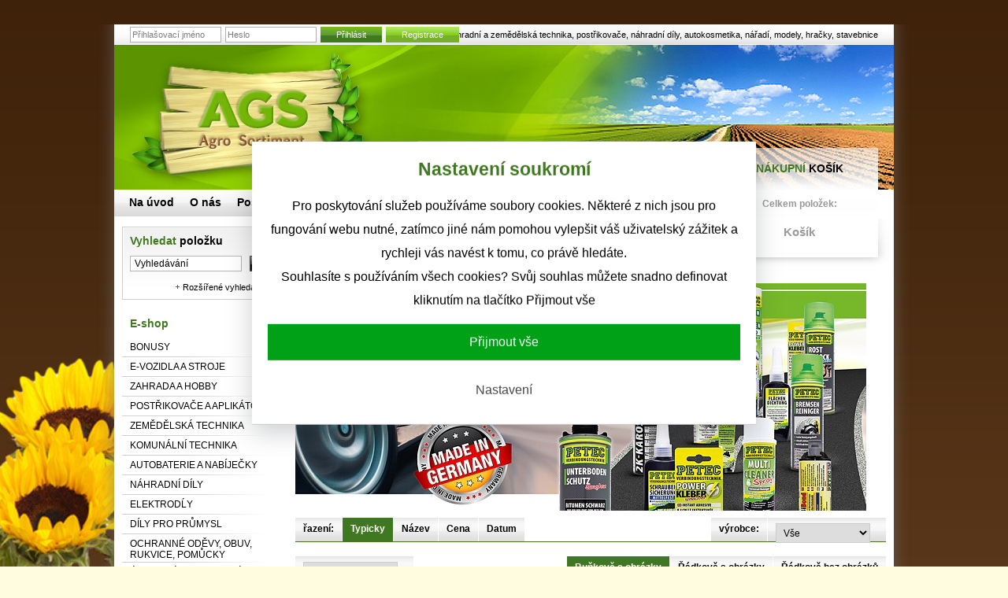

--- FILE ---
content_type: text/html; charset=UTF-8
request_url: https://www.ags-shop.cz/cz/e-shop/c55128/petec.html
body_size: 11831
content:
<!DOCTYPE html PUBLIC "-//W3C//DTD XHTML 1.0 Transitional//EN" "http://www.w3.org/TR/xhtml1/DTD/xhtml1-transitional.dtd">
<html xmlns="http://www.w3.org/1999/xhtml" xml:lang="cz" lang="cs" xmlns:og="http://ogp.me/ns#" xmlns:fb="http://ogp.me/ns/fb#">
<head>
	<meta http-equiv="Content-Language" content="cs" />
	<meta http-equiv="Content-Type" content="text/html; charset=utf-8" />
	<meta name="language" content="czech" />
	<meta name="distribution" content="global" />
	<meta name="copyright" content="(c) 2026 Evron.cz" />
	<meta name="Author" content="Evron.cz info@evron.cz" />
	<meta name="country" content="cz" />
	<meta name="title" content="PETEC | Zahradní a zemědělská technika, postřikovače, náhradní díly, autokosmetika, nářadí, modely, hračky, stavebnice"/>
	<meta name="Keywords" content="PETEC, lepidlo petec, tekutý kov petec, uvolňovač petec, sprej petec" />
	<meta name="description" content="PETEC - ..." />

	<meta name="robots" content="index, follow, archive" />
	<meta name="googlebots" content="index, follow, snippet, archive" />
	<meta http-equiv="pragma" content="public" />
	<meta http-equiv="cache-control" content="no-cache" />
	<meta http-equiv="expires" content="-1" />


	<!-- Facebook -->
	<meta name="og:image" content="https://www.ags-shop.cz/_data/s_1671/files/"/>
	<meta name="og:description" content="PETEC - ..." />
	<meta name="og:title" content="PETEC | Zahradní a zemědělská technika, postřikovače, náhradní díly, autokosmetika, nářadí, modely, hračky, stavebnice" />

<script>
(function(i,s,o,g,r,a,m){i['GoogleAnalyticsObject']=r;i[r]=i[r]||function(){
    (i[r].q=i[r].q||[]).push(arguments)},i[r].l=1*new
Date();a=s.createElement(o),
m=s.getElementsByTagName(o)[0];a.async=1;a.src=g;m.parentNode.insertBefore(a,m)
})(window,document,'script','https://www.google-analytics.com/analytics.js','ga');

    ga('create', 'UA-89414659-1', 'auto');
    ga('send', 'pageview');

</script>
<script type="text/javascript">

  var _gaq = _gaq || [];
  _gaq.push(['_setAccount', 'UA-28847763-1']);
  _gaq.push(['_trackPageview']);

  (function() {
    var ga = document.createElement('script'); ga.type = 'text/javascript'; ga.async = true;
    ga.src = ('https:' == document.location.protocol ? 'https://ssl' : 'http://www') + '.google-analytics.com/ga.js';
    var s = document.getElementsByTagName('script')[0]; s.parentNode.insertBefore(ga, s);
  })();

</script>



<script type="text/javascript" src="https://www.ags-shop.cz/js/jquery-1.8.2.min.js"></script>

<script src="https://www.ags-shop.cz/js/utils.js?=1234" type="text/javascript"></script>

<link rel="shortcut icon" href="https://www.ags-shop.cz/_data/s_1671/files/ikonka.ico" type="image/x-icon" />
<link rel="stylesheet" href="https://www.ags-shop.cz/out/templ2/css/layout/new_style.css" type="text/css" media="screen,projection" />
<link rel="stylesheet" href="https://www.ags-shop.cz/out/templ2/css/color-tulipan.css" type="text/css" media="screen,projection" />
<link rel="stylesheet" href="https://www.ags-shop.cz/out/templ2/css/layout/print.css" type="text/css" media="print" />
<link rel="stylesheet" href="https://www.ags-shop.cz/includes/flipcountdown/jquery.flipcountdown.css" type="text/css" />
<!--[if lte IE 6]>
	<link rel="stylesheet" href="https://www.ags-shop.cz/out/templ2/css/layout/styleie6.css" type="text/css" media="screen,projection" />
<![endif]-->
<link rel="stylesheet" href="https://www.ags-shop.cz/out/templ2/css/dynamic/user_style.css.php" type="text/css" media="screen,projection" />

<link rel="stylesheet" href="https://www.ags-shop.cz/includes/jqzoom/css/jquery.jqzoom.css" type="text/css"/>
<script type="text/javascript" src="https://www.ags-shop.cz/includes/jqzoom/js/jquery.jqzoom-core-pack.js"></script>

<script type="text/javascript" src="https://www.ags-shop.cz/includes/shadowbox/adapter/shadowbox-base.js"></script>
<script type="text/javascript" src="https://www.ags-shop.cz/includes/shadowbox/shadowbox.js"></script>
<script type="text/javascript" src="https://www.ags-shop.cz/includes/flipcountdown/jquery.flipcountdown.js"></script>



<script type="text/javascript" src="https://www.ags-shop.cz/js/analytics.js"></script>





<script type="text/javascript">
	Shadowbox.loadSkin('classic', 'https://www.ags-shop.cz/includes/shadowbox/skin');
	Shadowbox.loadLanguage('cs', 'https://www.ags-shop.cz/includes/shadowbox/lang');
	Shadowbox.loadPlayer(['flv', 'html', 'iframe', 'img', 'wmp'], 'https://www.ags-shop.cz/includes/shadowbox/player');
</script>

<script src="https://www.ags-shop.cz/js/scripts.js?=1234" type="text/javascript"></script>
<title>PETEC | Zahradní a zemědělská technika, postřikovače, náhradní díly, autokosmetika, nářadí, modely, hračky, stavebnice</title>

<script type="text/javascript">
	var defaultPasswordText = "Heslo";
</script>
        
</head>
<body id="templateEshop" class="cookiesPadding">
<script type="text/javascript" src="https://www.ags-shop.cz/js/wz_tooltip.js"></script>
<script type="text/javascript" src="https://apis.google.com/js/plusone.js">{lang: 'cs'}</script>
<div id="fb-root"></div>


		<!-- cover -->
		<div id="templateCover" class="">
		
			<!-- cover of main divs  -->
			<div id="templateMainBlocksCover">
			
				<!-- main shadow cover -->
				<div id="templateShadowCover">
			
				<!-- top -->
				<div id="templateTop">

					
						<div class="eu-cookies bg-light border-bottom border-gray text-center py-2 cookiesOkno">
					
					
						<h3 class="bold font-weight-bold">Nastavení soukromí</h3>
					
					
						Pro poskytování služeb používáme soubory cookies. Některé z nich jsou pro fungování webu nutné, zatímco jiné nám pomohou vylepšit váš uživatelský zážitek a rychleji vás navést k tomu, co právě hledáte.<br>Souhlasíte s používáním všech cookies? Svůj souhlas můžete snadno definovat kliknutím na tlačítko Přijmout vše
					
							
								<a href=""> </a>
							
							
							
								<a class="cookiePolicy__handler" href="#"> Přijmout vše</a>
								<a class="cookiePolicy__buttonSettings" href="https://www.ags-shop.cz/cz/cookies/nastaveni/"> Nastavení</a>
							
					
						</div>
						<noscript><style>.eu-cookies { display:none }</style></noscript>
					
 
					<div class="templateMiddleDiv">
						
						<div id="poziceHlavicka"></div>

						<h1>PETEC | Zahradní a zemědělská technika, postřikovače, náhradní díly, autokosmetika, nářadí, modely, hračky, stavebnice</h1>
					
						
						
					
					
						<!-- logn formular -->
						<form id="templateLogin" name="templateLogin" method="post" action="https://www.ags-shop.cz/cz/e-shop/c55128/petec.html">
							
							<div>
								<div class="loginLine loginLineHide">
									<input type="text" name="login" value="Přihlašovací jméno" class="iText" 
									onclick="javascript:resetValue(this,'Přihlašovací jméno');" 
									onfocus="javascript:resetValue(this,'Přihlašovací jméno');" 
									onblur="javascript:setIfEmpty(this,'Přihlašovací jméno');" />
								</div>
								
								<div class="loginLine loginLineHide">
									<input type="text" name="pass" value="Heslo" class="iText" id="loginPassword"
									onclick="javascript:resetValue(this,'Heslo');" 
									onfocus="javascript:resetValue(this,'Heslo');" 
									onblur="javascript:setIfEmpty(this,'Heslo');" />
								</div>
								
								<div class="loginLine">
									<input type="hidden" name="login_form" value="1" />
									<a href="javascript:document.templateLogin.submit();" class="loginButton btnLogin">Přihlásit</a>
									<a href="https://www.ags-shop.cz/cz/userarea/user/uzivatelska-sekce.html?register=false" class="loginButton btnRegistrace">Registrace</a>
								</div>
							</div>
							
							
							
							
							
							
						</form>
						<!-- login formular konec -->
						
						<!-- links in header -->
						<a href="https://www.ags-shop.cz" id="templateLogo" class="templateEffectedText">&nbsp;</a>
					
						
						
						<!-- links in header end -->
					</div>
				</div>
				<!-- top end  -->		<!-- content -->
<div id="templateContent">
	<div class="templateMiddleDiv">
		<div id="templateContentLeft">
			<!-- 
<form id="searchForm" action="https://www.ags-shop.cz/cs/search/0/vyhledavani.html" method="post">
	<div class="searchLine">	
	<input type="text" name="text" value="Vyhledávání" id="searchText" onclick="javascript:resetValue(this,'Vyhledávání');"
						onfocus="javascript:resetValue(this,'Vyhledávání');"
						onblur="javascript:setIfEmpty(this,'Vyhledávání');"  />
	<input type="image" src="https://www.ags-shop.cz/out/templ2/img/forms/search.gif" id="searchImage" />
    <input type="hidden" name="search" value="get" />
	</div>
	<div class="searchLine"><a href="https://www.ags-shop.cz/cz/search/rozsirene/rozsirene-vyhledavani.html">Rozšířené vyhledávání</a></div>
</form>
-->

<div class="templateLoopCapsulle">
	<div class="templateLoopInCapsulle searchCover">
		<span class="rightCatHeading"><a href="https://www.ags-shop.cz/cs/search/0/vyhledavani.html" class="templateEffectedText">Vyhledat položku</a></span>
		<form method="post" action="https://www.ags-shop.cz/cz/search/0/vyhledavani.html" id="templateBaseSearch" name="templateBaseSearch">
			<div class="searchLine">
				<input type="text" name="text" id="searchBox" value="Vyhledávání" onclick="javascript:resetValue(this,'Vyhledávání');" onfocus="javascript:resetValue(this,'Vyhledávání');" onblur="javascript:setIfEmpty(this,'Vyhledávání');"  class="iText" />
				<input type="hidden" name="search" value="get" />
				<input type="hidden" id="serachBoxType" name="type"/>
				<input type="hidden" id="searchBoxCat" name="cat_id"/>
				<a href="javascript:document.templateBaseSearch.submit();" class="imgSubmit"><img src="https://www.ags-shop.cz/out/templ2/img/default/bg-input-search.gif" alt="Vyhledávání" /></a>
				<div class="clear">&nbsp;</div>
			</div>
		</form>
		<div class="templateMoreLink formatDarkerText"><a href="https://www.ags-shop.cz/cz/search/rozsirene/rozsirene-vyhledavani.html">Rozšířené vyhledávání</a></div>
		<div class="clear">&nbsp;</div>
	</div>
</div>			
			
			
			<div class="leftCatBox"><span class="rightCatHeading templateEffectedText"><span>E-shop</span></span>
<div class="leftBoxIn">
<ul class="leftMenu"><li class=""><a href="https://www.ags-shop.cz/cz/e-shop/c29432/bonusy.html" class=" __replace_active__29432" title="BONUSY">BONUSY</a></li><li class=""><a href="https://www.ags-shop.cz/cz/e-shop/c91839/e-vozidla-a-stroje.html" class=" __replace_active__91839" title="E-VOZIDLA A STROJE">E-VOZIDLA A STROJE</a></li><li class=""><a href="https://www.ags-shop.cz/cz/e-shop/c29433/zahrada-a-hobby.html" class=" __replace_active__29433" title="ZAHRADA A HOBBY">ZAHRADA A HOBBY</a></li><li class=""><a href="https://www.ags-shop.cz/cz/e-shop/c29399/postrikovace-a-aplikatory.html" class=" __replace_active__29399" title="POSTŘIKOVAČE A APLIKÁTORY">POSTŘIKOVAČE A APLIKÁTORY</a></li><li class=""><a href="https://www.ags-shop.cz/cz/e-shop/c31615/zemedelska-technika.html" class=" __replace_active__31615" title="ZEMĚDĚLSKÁ TECHNIKA">ZEMĚDĚLSKÁ TECHNIKA</a></li><li class=""><a href="https://www.ags-shop.cz/cz/e-shop/c47057/komunalni-technika.html" class=" __replace_active__47057" title="KOMUNÁLNÍ TECHNIKA">KOMUNÁLNÍ TECHNIKA</a></li><li class=""><a href="https://www.ags-shop.cz/cz/e-shop/c47809/autobaterie-a-nabijecky.html" class=" __replace_active__47809" title="AUTOBATERIE A NABÍJEČKY">AUTOBATERIE A NABÍJEČKY</a></li><li class=""><a href="https://www.ags-shop.cz/cz/e-shop/c29430/nahradni-dily.html" class=" __replace_active__29430" title="NÁHRADNÍ DÍLY">NÁHRADNÍ DÍLY</a></li><li class=""><a href="https://www.ags-shop.cz/cz/e-shop/c63822/elektrod-y.html" class=" __replace_active__63822" title="ELEKTRODĹY">ELEKTRODĹY</a></li><li class=""><a href="https://www.ags-shop.cz/cz/e-shop/c47764/dily-pro-prumysl.html" class=" __replace_active__47764" title="DÍLY PRO PRŮMYSL">DÍLY PRO PRŮMYSL</a></li><li class=""><a href="https://www.ags-shop.cz/cz/e-shop/c31298/ochranne-odevy-obuv-rukvice-pomucky.html" class=" __replace_active__31298" title="OCHRANNÉ ODĚVY, OBUV, RUKVICE, POMŮCKY">OCHRANNÉ ODĚVY, OBUV, RUKVICE, POMŮCKY</a></li><li class=""><a href="https://www.ags-shop.cz/cz/e-shop/c66801/uklidove-a-ochranne-pracovni-prostredky.html" class=" __replace_active__66801" title="ÚKLIDOVÉ A OCHRANNÉ PRACOVNÍ PROSTŘEDKY">ÚKLIDOVÉ A OCHRANNÉ PRACOVNÍ PROSTŘEDKY</a></li><li class=""><a href="https://www.ags-shop.cz/cz/e-shop/c42028/dilna-a-naradi.html" class=" __replace_active__42028" title="DÍLNA A NÁŘADÍ ">DÍLNA A NÁŘADÍ </a></li><li class=""><a href="https://www.ags-shop.cz/cz/e-shop/c46373/autokosmetika-chemie-naplne-lepidla.html" class=" __replace_active__46373" title="AUTOKOSMETIKA, CHEMIE, NÁPLNĚ, LEPIDLA">AUTOKOSMETIKA, CHEMIE, NÁPLNĚ, LEPIDLA</a><ul><li class=""><a href="https://www.ags-shop.cz/cz/e-shop/c77855/podzim-a-zima.html" class=" __replace_active__77855" title="Podzim a zima">Podzim a zima</a></li><li class=""><a href="https://www.ags-shop.cz/cz/e-shop/c87843/aditiva-prisady-do-paliv.html" class=" __replace_active__87843" title="Aditiva, přísady do paliv">Aditiva, přísady do paliv</a></li><li class=""><a href="https://www.ags-shop.cz/cz/e-shop/c87844/oleje-a-maziva.html" class=" __replace_active__87844" title="Oleje a maziva">Oleje a maziva</a></li><li class=""><a href="https://www.ags-shop.cz/cz/e-shop/c87848/plasticka-maziva.html" class=" __replace_active__87848" title="Plastická maziva">Plastická maziva</a></li><li class=""><a href="https://www.ags-shop.cz/cz/e-shop/c91891/potravinarska-maziva.html" class=" __replace_active__91891" title="Potravinářská maziva">Potravinářská maziva</a></li><li class=""><a href="https://www.ags-shop.cz/cz/e-shop/c87842/brzdove-kapaliny.html" class=" __replace_active__87842" title="Brzdové kapaliny">Brzdové kapaliny</a></li><li class=""><a href="https://www.ags-shop.cz/cz/e-shop/c91487/kapaliny-do-posilovace-rizeni.html" class=" __replace_active__91487" title="Kapaliny do posilovače řízení">Kapaliny do posilovače řízení</a></li><li class=""><a href="https://www.ags-shop.cz/cz/e-shop/c87857/chladici-kapaliny-a-destilovana-voda.html" class=" __replace_active__87857" title="Chladící kapaliny a destilovaná voda">Chladící kapaliny a destilovaná voda</a></li><li class=""><a href="https://www.ags-shop.cz/cz/e-shop/c87849/kapaliny-do-ostrikovacu-a-rozmrazovace.html" class=" __replace_active__87849" title="Kapaliny do ostřikovačů a rozmrazovače">Kapaliny do ostřikovačů a rozmrazovače</a></li><li class=""><a href="https://www.ags-shop.cz/cz/e-shop/c87841/autosampony-vosky-lestenky.html" class=" __replace_active__87841" title="Autošampony, vosky, leštěnky">Autošampony, vosky, leštěnky</a></li><li class=""><a href="https://www.ags-shop.cz/cz/e-shop/c91454/cistice-skel-a-svetlometu.html" class=" __replace_active__91454" title="Čističe skel a světlometů">Čističe skel a světlometů</a></li><li class=""><a href="https://www.ags-shop.cz/cz/e-shop/c87840/pripravky-na-plasty-textilie-a-calouneni.html" class=" __replace_active__87840" title="Přípravky na plasty, textílie a čalounění">Přípravky na plasty, textílie a čalounění</a></li><li class=""><a href="https://www.ags-shop.cz/cz/e-shop/c91458/pripravky-na-osetreni-kuze.html" class=" __replace_active__91458" title="Přípravky na ošetření kůže">Přípravky na ošetření kůže</a></li><li class=""><a href="https://www.ags-shop.cz/cz/e-shop/c88024/pripravky-na-kola-pneu-disky.html" class=" __replace_active__88024" title="Přípravky na kola, pneu, disky">Přípravky na kola, pneu, disky</a></li><li class=""><a href="https://www.ags-shop.cz/cz/e-shop/c91455/pripravky-na-motory-chladice-klimatizace.html" class=" __replace_active__91455" title="Přípravky na motory, chladiče, klimatizace">Přípravky na motory, chladiče, klimatizace</a></li><li class=""><a href="https://www.ags-shop.cz/cz/e-shop/c91456/pripravky-na-kontakty-a-autobaterie.html" class=" __replace_active__91456" title="Přípravky na kontakty a autobaterie">Přípravky na kontakty a autobaterie</a></li><li class=""><a href="https://www.ags-shop.cz/cz/e-shop/c87839/osvezovace-a-vune.html" class=" __replace_active__87839" title="Osvěžovače a vůně">Osvěžovače a vůně</a></li><li class=""><a href="https://www.ags-shop.cz/cz/e-shop/c87845/povolovace-odmastovace-cistice.html" class=" __replace_active__87845" title="Povolovače, odmašťovače, čističe">Povolovače, odmašťovače, čističe</a></li><li class=""><a href="https://www.ags-shop.cz/cz/e-shop/c87850/pripravky-na-remeny-a-retezy.html" class=" __replace_active__87850" title="Přípravky na řemeny a řetězy">Přípravky na řemeny a řetězy</a></li><li class=""><a href="https://www.ags-shop.cz/cz/e-shop/c91459/lepidla-tmely-silikony.html" class=" __replace_active__91459" title="Lepidla, tmely, silikony">Lepidla, tmely, silikony</a></li><li class=""><a href="https://www.ags-shop.cz/cz/e-shop/c91460/pu-peny.html" class=" __replace_active__91460" title="PU pěny">PU pěny</a></li><li class=""><a href="https://www.ags-shop.cz/cz/e-shop/c87851/servisni-pripravky.html" class=" __replace_active__87851" title="Servisní přípravky">Servisní přípravky</a></li><li class=""><a href="https://www.ags-shop.cz/cz/e-shop/c88203/sorbenty-oleje-a-paliva.html" class=" __replace_active__88203" title="Sorbenty oleje a paliva">Sorbenty oleje a paliva</a></li><li class=""><a href="https://www.ags-shop.cz/cz/e-shop/c87846/barvy-popisovace-a-znackovace.html" class=" __replace_active__87846" title="Barvy, popisovače a značkovače">Barvy, popisovače a značkovače</a></li><li class=""><a href="https://www.ags-shop.cz/cz/e-shop/c51436/sterky-skrabky-a-myci-kartace.html" class=" __replace_active__51436" title="Stěrky, škrabky a mycí kartáče">Stěrky, škrabky a mycí kartáče</a></li><li class=""><a href="https://www.ags-shop.cz/cz/e-shop/c87858/houby-jelenice-uterky.html" class=" __replace_active__87858" title="Houby, jelenice, utěrky">Houby, jelenice, utěrky</a></li><li class=""><a href="https://www.ags-shop.cz/cz/e-shop/c87859/vlhcene-a-cistici-ubrousky-do-auta.html" class=" __replace_active__87859" title="Vlhčené a čistící ubrousky do auta">Vlhčené a čistící ubrousky do auta</a></li><li class=""><a href="https://www.ags-shop.cz/cz/e-shop/c85155/alteco.html" class=" __replace_active__85155" title="ALTECO">ALTECO</a></li><li class=""><a href="https://www.ags-shop.cz/cz/e-shop/c77311/arag.html" class=" __replace_active__77311" title="ARAG">ARAG</a></li><li class=""><a href="https://www.ags-shop.cz/cz/e-shop/c83130/aroma-car.html" class=" __replace_active__83130" title="AROMA CAR">AROMA CAR</a></li><li class=""><a href="https://www.ags-shop.cz/cz/e-shop/c50165/armor-all.html" class=" __replace_active__50165" title="ARMOR ALL">ARMOR ALL</a></li><li class=""><a href="https://www.ags-shop.cz/cz/e-shop/c80409/autoland.html" class=" __replace_active__80409" title="AUTOLAND">AUTOLAND</a></li><li class=""><a href="https://www.ags-shop.cz/cz/e-shop/c55123/bison.html" class=" __replace_active__55123" title="BISON">BISON</a></li><li class=""><a href="https://www.ags-shop.cz/cz/e-shop/c84588/bp.html" class=" __replace_active__84588" title="BP">BP</a></li><li class=""><a href="https://www.ags-shop.cz/cz/e-shop/c91210/clean-fox.html" class=" __replace_active__91210" title="CLEAN FOX">CLEAN FOX</a></li><li class=""><a href="https://www.ags-shop.cz/cz/e-shop/c81170/compass.html" class=" __replace_active__81170" title="COMPASS">COMPASS</a></li><li class=""><a href="https://www.ags-shop.cz/cz/e-shop/c51341/coyote.html" class=" __replace_active__51341" title="COYOTE">COYOTE</a></li><li class=""><a href="https://www.ags-shop.cz/cz/e-shop/c91457/crc.html" class=" __replace_active__91457" title="CRC">CRC</a></li><li class=""><a href="https://www.ags-shop.cz/cz/e-shop/c77854/dr-marcus.html" class=" __replace_active__77854" title="DR. MARCUS">DR. MARCUS</a></li><li class=""><a href="https://www.ags-shop.cz/cz/e-shop/c86009/falcon.html" class=" __replace_active__86009" title="FALCON">FALCON</a></li><li class=""><a href="https://www.ags-shop.cz/cz/e-shop/c49736/granit.html" class=" __replace_active__49736" title="GRANIT">GRANIT</a></li><li class=""><a href="https://www.ags-shop.cz/cz/e-shop/c58692/grube.html" class=" __replace_active__58692" title="GRUBE">GRUBE</a></li><li class=""><a href="https://www.ags-shop.cz/cz/e-shop/c83010/hermetite.html" class=" __replace_active__83010" title="HERMETITE">HERMETITE</a></li><li class=""><a href="https://www.ags-shop.cz/cz/e-shop/c87860/k2.html" class=" __replace_active__87860" title="K2">K2</a></li><li class=""><a href="https://www.ags-shop.cz/cz/e-shop/c81324/little-joe.html" class=" __replace_active__81324" title="LITTLE JOE">LITTLE JOE</a></li><li class=""><a href="https://www.ags-shop.cz/cz/e-shop/c51596/liqui-moly.html" class=" __replace_active__51596" title="LIQUI MOLY">LIQUI MOLY</a></li><li class=""><a href="https://www.ags-shop.cz/cz/e-shop/c51330/lubrifilm.html" class=" __replace_active__51330" title="LUBRIFILM">LUBRIFILM</a></li><li class=""><a href="https://www.ags-shop.cz/cz/e-shop/c54762/ma-fra.html" class=" __replace_active__54762" title="MA-FRA">MA-FRA</a></li><li class=""><a href="https://www.ags-shop.cz/cz/e-shop/c87856/mogul.html" class=" __replace_active__87856" title="MOGUL">MOGUL</a></li><li class=""><a href="https://www.ags-shop.cz/cz/e-shop/c58072/mtd.html" class=" __replace_active__58072" title="MTD">MTD</a></li><li class=""><a href="https://www.ags-shop.cz/cz/e-shop/c84594/nigrin.html" class=" __replace_active__84594" title="NIGRIN">NIGRIN</a></li><li class=""><a href="https://www.ags-shop.cz/cz/e-shop/c55126/permatex.html" class=" __replace_active__55126" title="PERMATEX">PERMATEX</a></li><li class=""><a href="https://www.ags-shop.cz/cz/e-shop/c55128/petec.html" class=" active" title="PETEC">PETEC</a></li><li class=""><a href="https://www.ags-shop.cz/cz/e-shop/c54974/rema.html" class=" __replace_active__54974" title="REMA">REMA</a></li><li class=""><a href="https://www.ags-shop.cz/cz/e-shop/c51959/shell.html" class=" __replace_active__51959" title="SHELL">SHELL</a></li><li class=""><a href="https://www.ags-shop.cz/cz/e-shop/c50552/solent.html" class=" __replace_active__50552" title="SOLENT">SOLENT</a></li><li class=""><a href="https://www.ags-shop.cz/cz/e-shop/c50143/sonax.html" class=" __replace_active__50143" title="SONAX">SONAX</a></li><li class=""><a href="https://www.ags-shop.cz/cz/e-shop/c51328/stihl.html" class=" __replace_active__51328" title="STIHL">STIHL</a></li><li class=""><a href="https://www.ags-shop.cz/cz/e-shop/c50133/stp.html" class=" __replace_active__50133" title="STP">STP</a></li><li class=""><a href="https://www.ags-shop.cz/cz/e-shop/c91618/tempo.html" class=" __replace_active__91618" title="TEMPO">TEMPO</a></li><li class=""><a href="https://www.ags-shop.cz/cz/e-shop/c50145/turtle-wax.html" class=" __replace_active__50145" title="TURTLE WAX">TURTLE WAX</a></li><li class=""><a href="https://www.ags-shop.cz/cz/e-shop/c66812/valma.html" class=" __replace_active__66812" title="VALMA">VALMA</a></li><li class=""><a href="https://www.ags-shop.cz/cz/e-shop/c49732/velvana.html" class=" __replace_active__49732" title="VELVANA">VELVANA</a></li><li class=""><a href="https://www.ags-shop.cz/cz/e-shop/c49734/wd-40.html" class=" __replace_active__49734" title="WD 40">WD 40</a></li><li class=""><a href="https://www.ags-shop.cz/cz/e-shop/c49733/3-in-one.html" class=" __replace_active__49733" title="3-IN-ONE">3-IN-ONE</a></li><li class=""><a href="https://www.ags-shop.cz/cz/e-shop/c55127/weicon.html" class=" __replace_active__55127" title="WEICON">WEICON</a></li><li class=""><a href="https://www.ags-shop.cz/cz/e-shop/c58693/wilckens.html" class=" __replace_active__58693" title="WILCKENS">WILCKENS</a></li><li class=""><a href="https://www.ags-shop.cz/cz/e-shop/c66575/wunder-baum.html" class=" __replace_active__66575" title="WUNDER-BAUM">WUNDER-BAUM</a></li></ul></li><li class=""><a href="https://www.ags-shop.cz/cz/e-shop/c29431/zemedelske-obaly-plachty-pytle-motouzy-sitoviny.html" class=" __replace_active__29431" title="ZEMĚDĚLSKÉ OBALY, PLACHTY, PYTLE, MOTOUZY, SÍŤOVINY">ZEMĚDĚLSKÉ OBALY, PLACHTY, PYTLE, MOTOUZY, SÍŤOVINY</a></li><li class=""><a href="https://www.ags-shop.cz/cz/e-shop/c29398/modely-hracky-stavebnice.html" class=" __replace_active__29398" title="MODELY, HRAČKY, STAVEBNICE">MODELY, HRAČKY, STAVEBNICE</a></li><li class=""><a href="https://www.ags-shop.cz/cz/e-shop/c47047/detske-sane-a-boby.html" class=" __replace_active__47047" title="DĚTSKÉ SÁNĚ A BOBY">DĚTSKÉ SÁNĚ A BOBY</a></li><li class=""><a href="https://www.ags-shop.cz/cz/e-shop/c57549/kava.html" class=" __replace_active__57549" title="KÁVA ">KÁVA </a></li><li class=""><a href="https://www.ags-shop.cz/cz/e-shop/c49052/reklamni-predmety.html" class=" __replace_active__49052" title="REKLAMNÍ PŘEDMĚTY">REKLAMNÍ PŘEDMĚTY</a></li><li class=""><a href="https://www.ags-shop.cz/cz/e-shop/c74784/darkove-poukazy.html" class=" __replace_active__74784" title="DÁRKOVÉ POUKAZY">DÁRKOVÉ POUKAZY</a></li><li class=""><a href="https://www.ags-shop.cz/cz/e-shop/c53886/vyprodej.html" class=" __replace_active__53886" title="VÝPRODEJ ">VÝPRODEJ </a></li></ul></div>

</div>
	

			
			
			<span class="rightCatHeading"><span> </span></span><ul class="leftMenu" >
</ul>

			
			
			
			<!-- beauty capsulle -->
<div class="templateLoopCapsulle">
	<div class="templateLoopInCapsulle bestsellerCover">
		<h2 class="rightCatHeading templateEffectedText">Akční zboží</h2>
		
			<!-- item best seller -->
			<div class="itemBestSeller">
				
				<div class="itemBestSellerFotoBox">
					<a href="https://www.ags-shop.cz/cz/e-shop/1972863/c90699-kyprice/kypric-neseny-culti-pb1-148-14-m.html"><span class="label-101592"><span class="label-span">Skladem</span></span></a>
					<a href="https://www.ags-shop.cz/cz/e-shop/1972863/c90699-kyprice/kypric-neseny-culti-pb1-148-14-m.html"  onmouseover="Tip('&lt;strong&gt;Kypřič nesen&yacute; CULTI PB1-14.8 1,4 m&lt;/strong&gt;&lt;br /&gt;&lt;div style=&quot;width:330px;text-align:center;&quot;&gt;&lt;img src=&quot;https://www.ags-shop.cz/_data/s_1671/shop/detail_15622387337474-kypric-culti-pb1-148-s-pracovnim-zaberem-14-m.jpg&quot; alt=&quot;&quot;   style=&quot;max-width:100%&quot; /&gt;&lt;/div&gt;', TEXTALIGN, 'center',   OFFSETX, 10, CLICKCLOSE, true, WIDTH, 330 )" onmouseout="UnTip()" ><img src="https://www.ags-shop.cz/_data/s_1671/shop/15622387337474-kypric-culti-pb1-148-s-pracovnim-zaberem-14-m.jpg" alt="Kypřič nesený CULTI PB1-14.8 1,4 m" /></a>
				</div>
	
				<h3><a href="https://www.ags-shop.cz/cz/e-shop/1972863/c90699-kyprice/kypric-neseny-culti-pb1-148-14-m.html">Kypřič nesený CULTI PB...</a></h3>
				
					<p>
						<span class="formatTemplateColor formatPriceBigText  shopPriceRed">55.000 Kč</span> 
						
						
						
					</p>
				
				
				
				<div class="clear">&nbsp;</div>
			</div>
			<!-- item best seller end -->
			
		
			<!-- item best seller -->
			<div class="itemBestSeller">
				
				<div class="itemBestSellerFotoBox">
					<a href="https://www.ags-shop.cz/cz/e-shop/1959980/c73219-autoradia-reproduktory-anteny/autoradio-blaupunkt-madrid-170-bt-1din.html"><span class="label-101592"><span class="label-span">Skladem</span></span></a>
					<a href="https://www.ags-shop.cz/cz/e-shop/1959980/c73219-autoradia-reproduktory-anteny/autoradio-blaupunkt-madrid-170-bt-1din.html"  onmouseover="Tip('&lt;strong&gt;Autor&aacute;dio BLAUPUNKT Madrid 170 BT, 1DIN&lt;/strong&gt;&lt;br /&gt;&lt;div style=&quot;width:330px;text-align:center;&quot;&gt;&lt;img src=&quot;https://www.ags-shop.cz/_data/s_1671/shop/detail_15524675903602-autoradio-blaupunkt-madrid-170-bt-1din.jpg&quot; alt=&quot;&quot;   style=&quot;max-width:100%&quot; /&gt;&lt;/div&gt;', TEXTALIGN, 'center',   OFFSETX, 10, CLICKCLOSE, true, WIDTH, 330 )" onmouseout="UnTip()" ><img src="https://www.ags-shop.cz/_data/s_1671/shop/15524675903602-autoradio-blaupunkt-madrid-170-bt-1din.jpg" alt="Autorádio BLAUPUNKT Madrid 170 BT, 1DIN" /></a>
				</div>
	
				<h3><a href="https://www.ags-shop.cz/cz/e-shop/1959980/c73219-autoradia-reproduktory-anteny/autoradio-blaupunkt-madrid-170-bt-1din.html">Autorádio BLAUPUNKT Ma...</a></h3>
				
					<p>
						<span class="formatTemplateColor formatPriceBigText  shopPriceRed">1.953 Kč</span> 
						
						
						
					</p>
				
				
				
				<div class="clear">&nbsp;</div>
			</div>
			<!-- item best seller end -->
			
		
			<!-- item best seller -->
			<div class="itemBestSeller">
				
				<div class="itemBestSellerFotoBox">
					<a href="https://www.ags-shop.cz/cz/e-shop/1898616/c87471-rozmetadla-a-aplikacni-voziky/rozmetadlo-univerzalni-agri-fab-85lb.html"><span class="label-101592"><span class="label-span">Skladem</span></span></a>
					<a href="https://www.ags-shop.cz/cz/e-shop/1898616/c87471-rozmetadla-a-aplikacni-voziky/rozmetadlo-univerzalni-agri-fab-85lb.html"  onmouseover="Tip('&lt;strong&gt;Rozmetadlo univerz&aacute;ln&iacute; AGRI-FAB 85LB&lt;/strong&gt;&lt;br /&gt;&lt;div style=&quot;width:330px;text-align:center;&quot;&gt;&lt;img src=&quot;https://www.ags-shop.cz/_data/s_1671/shop/detail_151532083829-rozmetadlo-univerzalni-agri-fab-85lb.jpg&quot; alt=&quot;&quot;   style=&quot;max-width:100%&quot; /&gt;&lt;/div&gt;', TEXTALIGN, 'center',   OFFSETX, 10, CLICKCLOSE, true, WIDTH, 330 )" onmouseout="UnTip()" ><img src="https://www.ags-shop.cz/_data/s_1671/shop/151532083829-rozmetadlo-univerzalni-agri-fab-85lb.jpg" alt="Rozmetadlo univerzální AGRI-FAB 85LB" /></a>
				</div>
	
				<h3><a href="https://www.ags-shop.cz/cz/e-shop/1898616/c87471-rozmetadla-a-aplikacni-voziky/rozmetadlo-univerzalni-agri-fab-85lb.html">Rozmetadlo univerzální...</a></h3>
				
					<p>
						<span class="formatTemplateColor formatPriceBigText  shopPriceRed">3.915 Kč</span> 
						
						
						
					</p>
				
				
				
				<div class="clear">&nbsp;</div>
			</div>
			<!-- item best seller end -->
			
		
			<!-- item best seller -->
			<div class="itemBestSeller">
				
				<div class="itemBestSellerFotoBox">
					<a href="https://www.ags-shop.cz/cz/e-shop/1743606/c87477-myci-a-tllakove-cistice/vysokotlaky-cistic-osaki-hpw-110-230v-1800w-110-bar.html"><span class="label-101592"><span class="label-span">Skladem</span></span></a>
					<a href="https://www.ags-shop.cz/cz/e-shop/1743606/c87477-myci-a-tllakove-cistice/vysokotlaky-cistic-osaki-hpw-110-230v-1800w-110-bar.html"  onmouseover="Tip('&lt;strong&gt;Vysokotlak&yacute; čistič OSAKI HPW 110 230V/1800W 110 Bar&lt;/strong&gt;&lt;br /&gt;&lt;div style=&quot;width:330px;text-align:center;&quot;&gt;&lt;img src=&quot;https://www.ags-shop.cz/_data/s_1671/shop/detail_150245070996-vysokotlaky-cistic-bez-ohrevu-vody-osaki-hpw-110.jpg&quot; alt=&quot;&quot;   style=&quot;max-width:100%&quot; /&gt;&lt;/div&gt;', TEXTALIGN, 'center',   OFFSETX, 10, CLICKCLOSE, true, WIDTH, 330 )" onmouseout="UnTip()" ><img src="https://www.ags-shop.cz/_data/s_1671/shop/150245070996-vysokotlaky-cistic-bez-ohrevu-vody-osaki-hpw-110.jpg" alt="Vysokotlaký čistič OSAKI HPW 110 230V/1800W 110 Bar" /></a>
				</div>
	
				<h3><a href="https://www.ags-shop.cz/cz/e-shop/1743606/c87477-myci-a-tllakove-cistice/vysokotlaky-cistic-osaki-hpw-110-230v-1800w-110-bar.html">Vysokotlaký čistič OSA...</a></h3>
				
					<p>
						<span class="formatTemplateColor formatPriceBigText  shopPriceRed">1.815 Kč</span> 
						
						
						
					</p>
				
				
				
				<div class="clear">&nbsp;</div>
			</div>
			<!-- item best seller end -->
			
		
		
		<div class="clear">&nbsp;</div>
		
				
	</div>
</div>

			
			
	<div class="templateLoopCapsulle infoboxCover">
		<div class="templateLoopInCapsulle infoboxCover">
			<span class="rightCatHeading templateEffectedText">Využijte našich služeb</span>
			<div class="rightBoxIn"><p><img alt="" src="/_data/s_1671/files/image/Logo%20razitko%20AGS%202022.jpg" style="width: 180px; height: 150px;" /></p>
</div>
		</div>
	</div>

	<div class="templateLoopCapsulle infoboxCover">
		<div class="templateLoopInCapsulle infoboxCover">
			<span class="rightCatHeading templateEffectedText">Zastupujeme tuzemské i zahraniční značky</span>
			<div class="rightBoxIn"><p><img alt="" height="100" src="/_data/s_1671/files/image/banner_mtd_kultivátory_a_rotavátory_3.jpg" width="180" /></p>

<p>&nbsp;</p>

<p><img alt="" height="100" src="/_data/s_1671/files/image/banner_cub_cadet_e_shop.jpg" width="180" /></p>

<p>&nbsp;</p>

<p><img alt="" height="100" src="/_data/s_1671/files/image/banner_wolf_e_shop_10.jpg" width="180" /></p>

<p>&nbsp;</p>

<p><img alt="" height="100" src="/_data/s_1671/files/image/banner_dakr_e_shop_1.jpg" width="180" /></p>

<p>&nbsp;</p>

<p><img alt="" height="100" src="/_data/s_1671/files/image/banner_valmon_e_shop_2.jpg" width="180" /></p>

<p>&nbsp;</p>

<p><img alt="" height="100" src="/_data/s_1671/files/image/banner_kwazar_e_shop_1.jpg" width="180" /></p>

<p>&nbsp;</p>

<p><img alt="" height="101" src="/_data/s_1671/files/image/banner_unia_group_e_shop_1.jpg" width="180" /></p>

<p>&nbsp;</p>

<p><img alt="" height="105" src="/_data/s_1671/files/image/banner_nopo_e_shop.jpg" width="180" /></p>

<p><img alt="" height="115" src="/_data/s_1671/files/image/banner_agromehanika_e_shop.jpg" width="180" /></p>

<p>&nbsp;</p>

<p><img alt="" src="/_data/s_1671/files/image/Banner%20BOMET%201.jpg" style="width: 180px; height: 114px;" /></p>

<p>&nbsp;</p>

<p><img alt="" height="107" src="/_data/s_1671/files/image/banner_granit_e_shop_3.jpg" width="180" /></p>
</div>
		</div>
	</div>

	<div class="templateLoopCapsulle infoboxCover">
		<div class="templateLoopInCapsulle infoboxCover">
			<span class="rightCatHeading templateEffectedText">Sledujte novinky DAKR</span>
			<div class="rightBoxIn"><p><img alt="" src="/_data/s_1671/files/image/DAKR%20taraktor%20FD5%20NEW.jpg" style="width: 190px; height: 269px;" /></p>
</div>
		</div>
	</div>
			
			
			
		</div>
		
		<div id="templateContentRightBlock">
			<!-- content 2 colums start here -->
			
		
				
			
			
			<p id="path"><a href="/">Na úvod</a><a href="https://www.ags-shop.cz/"></a> <span class="delimiter">»</span> <a href="https://www.ags-shop.cz/cz/e-shop/c46373/autokosmetika-chemie-naplne-lepidla.html">AUTOKOSMETIKA, CHEMIE, NÁPLNĚ, LEPIDLA</a> <span class="delimiter">»</span> PETEC</p>
				
						
					
				
					
					
					
				
				<h2>PETEC</h2>

<p><img src="/_data/s_1671/files/image/petec_reklama_1.jpg" alt="" width="725" height="289" /></p>

<!-- item list -->

<div class="sortingView">

<ul class="sortingView">
	<li class="popis">výrobce:</li>
	<li class="popis">
		<select id="sort_trademark" onchange="sortGo('trademark','/cz/e-shop/c55128/petec.html?tmark=')">
		
			<option value="null" >
			Vše
			</option>
		
			<option value="13080" >
			PETEC
			</option>
		
		</select>
	</li>
</ul>


<ul class="sortingFilters">

		<li class="popis">
		
		řazení: 
		</li>

		<li class="act2">
		<a href="/cz/e-shop/c55128/petec.html?sortingFilters=date">
		Typicky 
		</a></li>

		<li class="act1">
		<a href="/cz/e-shop/c55128/petec.html?sortingFilters=name">
		Název 
		</a></li>

		<li class="act1">
		<a href="/cz/e-shop/c55128/petec.html?sortingFilters=price">
		Cena 
		</a></li>

		<li class="act1">
		<a href="/cz/e-shop/c55128/petec.html?sortingFilters=datum">
		Datum 
		</a></li>

</ul>
</div>
<div class="clear">&nbsp;</div>


<div class="sortingView">
<ul class="sortingView">

		<li class="galerie act2">
		<a href="/cz/e-shop/c55128/petec.html?sortingView=galerie" class=" active"><span class="glyphicon glyphicon-th-large icon icon-th-large" aria-hidden="true"></span>
		Buňkově s obrázky 
		</a></li>

		<li class="detailni act1">
		<a href="/cz/e-shop/c55128/petec.html?sortingView=detailni" class=""><span class="glyphicon glyphicon-th-list icon icon-th-list" aria-hidden="true"></span>
		Řádkově s obrázky 
		</a></li>

		<li class="textovy act1">
		<a href="/cz/e-shop/c55128/petec.html?sortingView=textovy" class=""><span class="glyphicon glyphicon-tasks icon icon-menu" aria-hidden="true"></span>
		Řádkově bez obrázků 
		</a></li>

</ul>


<ul class="sortingFilters">
	<li class="popis">
		<div class="sortSelect sortviewSelectContainer">
                    <select id="sort_paging" onchange="sortGo('paging','/cz/e-shop/c55128/petec.html?page=&amp;page_limit=')">
<option value="12" selected="selected">12 na stránku&nbsp;</option>
<option value="24">24 na stránku&nbsp;</option>
<option value="60">60 na stránku&nbsp;</option>
	</select>
                </div>

	</li>
</ul>


</div>
<div class="clear">&nbsp;</div>

 

	<!-- item box -->
	<div class="itemBlockCover itemBlock">
		<div class="itemBlockIn bigPhotoBlockIn">
			<h3><a href="https://www.ags-shop.cz/cz/e-shop/887197/c55128-petec/lepidlo-petec-93010-zajisteni-lozisek-10g.html" title="Lepidlo PETEC 93010 zajištění ložisek 10g ">Lepidlo PETEC 93010 zajištění ...</a></h3>
			
			<div class="itemBoxTop">
				<div class="itemLoopFotoBox bigFoto">
					<a href="https://www.ags-shop.cz/cz/e-shop/887197/c55128-petec/lepidlo-petec-93010-zajisteni-lozisek-10g.html" title="Lepidlo PETEC 93010 zajištění ložisek 10g "  onmouseover="Tip('&lt;strong&gt;Lepidlo PETEC 93010 zaji&scaron;těn&iacute; ložisek 10g&lt;/strong&gt;&lt;br /&gt;&lt;div style=&quot;width:330px;text-align:center;&quot;&gt;&lt;img src=&quot;https://www.ags-shop.cz/_data/s_1671/shop/detail_lepidlo-petec-zajisteni-lozisek-10-g.jpg&quot; alt=&quot;&quot;   style=&quot;max-width:100%&quot; /&gt;&lt;/div&gt;', TEXTALIGN, 'center',   OFFSETX, 10, CLICKCLOSE, true, WIDTH, 330 )" onmouseout="UnTip()" >
					<span class="label-101592"><span class="label-span">&nbsp;</span></span>					
					<img src="https://www.ags-shop.cz/_data/s_1671/shop/small_lepidlo-petec-zajisteni-lozisek-10-g.jpg" alt="Lepidlo PETEC 93010 zajištění ložisek 10g " /></a>
				</div>
				<div class="clear">&nbsp;</div>
			</div>
			
			<p class="itemBoxDescription">Lepidlo PETEC zajištění ložisek 10g  

PETEC 93010 


	Speciální tekutý<a href="https://www.ags-shop.cz/cz/e-shop/887197/c55128-petec/lepidlo-petec-93010-zajisteni-lozisek-10g.html"> ...</a></p>
			
			<div class="itemBoxFooter">
				
				
				
					<div class="itemBigButtonCover">
					<a href="https://www.ags-shop.cz/cz/e-shop/887197/c55128-petec/lepidlo-petec-93010-zajisteni-lozisek-10g.html" class="itemBigButton">Detail</a>
					</div>
					
				
				
				<div class="itemBoxPrices">
					
					
					
						<span  class="formatTemplateColor formatPriceBigText  shopPriceRed"> 206 Kč</span><br />
					
				</div>
				<div class="clear">&nbsp;</div>
			</div>
			
		</div>
	</div>
	<!-- item box end -->

	<!-- item box -->
	<div class="itemBlockCover itemBlock">
		<div class="itemBlockIn bigPhotoBlockIn">
			<h3><a href="https://www.ags-shop.cz/cz/e-shop/887200/c55128-petec/lepidlo-petec-91010-zajisteni-sroubu-stredni-10g.html" title="Lepidlo PETEC 91010 zajištění šroubů střední 10g ">Lepidlo PETEC 91010 zajištění ...</a></h3>
			
			<div class="itemBoxTop">
				<div class="itemLoopFotoBox bigFoto">
					<a href="https://www.ags-shop.cz/cz/e-shop/887200/c55128-petec/lepidlo-petec-91010-zajisteni-sroubu-stredni-10g.html" title="Lepidlo PETEC 91010 zajištění šroubů střední 10g "  onmouseover="Tip('&lt;strong&gt;Lepidlo PETEC 91010 zaji&scaron;těn&iacute; &scaron;roubů středn&iacute; 10g&lt;/strong&gt;&lt;br /&gt;&lt;div style=&quot;width:330px;text-align:center;&quot;&gt;&lt;img src=&quot;https://www.ags-shop.cz/_data/s_1671/shop/detail_lepidlo-petec-zajisteni-sroubu-stredni-10-g.jpg&quot; alt=&quot;&quot;   style=&quot;max-width:100%&quot; /&gt;&lt;/div&gt;', TEXTALIGN, 'center',   OFFSETX, 10, CLICKCLOSE, true, WIDTH, 330 )" onmouseout="UnTip()" >
					<span class="label-101592"><span class="label-span">&nbsp;</span></span>					
					<img src="https://www.ags-shop.cz/_data/s_1671/shop/small_lepidlo-petec-zajisteni-sroubu-stredni-10-g.jpg" alt="Lepidlo PETEC 91010 zajištění šroubů střední 10g " /></a>
				</div>
				<div class="clear">&nbsp;</div>
			</div>
			
			<p class="itemBoxDescription">Lepidlo PETEC zajištění šroubů střední 10g 

PETEC 91010 


	Speciální <a href="https://www.ags-shop.cz/cz/e-shop/887200/c55128-petec/lepidlo-petec-91010-zajisteni-sroubu-stredni-10g.html"> ...</a></p>
			
			<div class="itemBoxFooter">
				
				
				
					<div class="itemBigButtonCover">
					<a href="https://www.ags-shop.cz/cz/e-shop/887200/c55128-petec/lepidlo-petec-91010-zajisteni-sroubu-stredni-10g.html" class="itemBigButton">Detail</a>
					</div>
					
				
				
				<div class="itemBoxPrices">
					
					
					
						<span  class="formatTemplateColor formatPriceBigText  shopPriceRed"> 206 Kč</span><br />
					
				</div>
				<div class="clear">&nbsp;</div>
			</div>
			
		</div>
	</div>
	<!-- item box end -->

	<!-- item box -->
	<div class="itemBlockCover itemBlockLast">
		<div class="itemBlockIn bigPhotoBlockIn">
			<h3><a href="https://www.ags-shop.cz/cz/e-shop/887203/c55128-petec/lepidlo-petec-92010-zajisteni-sroubu-vysoke-10g.html" title="Lepidlo PETEC 92010 zajištění šroubů vysoké 10g ">Lepidlo PETEC 92010 zajištění ...</a></h3>
			
			<div class="itemBoxTop">
				<div class="itemLoopFotoBox bigFoto">
					<a href="https://www.ags-shop.cz/cz/e-shop/887203/c55128-petec/lepidlo-petec-92010-zajisteni-sroubu-vysoke-10g.html" title="Lepidlo PETEC 92010 zajištění šroubů vysoké 10g "  onmouseover="Tip('&lt;strong&gt;Lepidlo PETEC 92010 zaji&scaron;těn&iacute; &scaron;roubů vysok&eacute; 10g&lt;/strong&gt;&lt;br /&gt;&lt;div style=&quot;width:330px;text-align:center;&quot;&gt;&lt;img src=&quot;https://www.ags-shop.cz/_data/s_1671/shop/detail_lepidlo-petec-zajisteni-sroubu-vysoke-10-g.jpg&quot; alt=&quot;&quot;   style=&quot;max-width:100%&quot; /&gt;&lt;/div&gt;', TEXTALIGN, 'center',   OFFSETX, 10, CLICKCLOSE, true, WIDTH, 330 )" onmouseout="UnTip()" >
					<span class="label-101592"><span class="label-span">&nbsp;</span></span>					
					<img src="https://www.ags-shop.cz/_data/s_1671/shop/small_lepidlo-petec-zajisteni-sroubu-vysoke-10-g.jpg" alt="Lepidlo PETEC 92010 zajištění šroubů vysoké 10g " /></a>
				</div>
				<div class="clear">&nbsp;</div>
			</div>
			
			<p class="itemBoxDescription">Lepidlo PETEC  zajištění šroubů vysoké 10g  

PETEC 92010 


	Speciální<a href="https://www.ags-shop.cz/cz/e-shop/887203/c55128-petec/lepidlo-petec-92010-zajisteni-sroubu-vysoke-10g.html"> ...</a></p>
			
			<div class="itemBoxFooter">
				
				
				
					<div class="itemBigButtonCover">
					<a href="https://www.ags-shop.cz/cz/e-shop/887203/c55128-petec/lepidlo-petec-92010-zajisteni-sroubu-vysoke-10g.html" class="itemBigButton">Detail</a>
					</div>
					
				
				
				<div class="itemBoxPrices">
					
					
					
						<span  class="formatTemplateColor formatPriceBigText  shopPriceRed"> 206 Kč</span><br />
					
				</div>
				<div class="clear">&nbsp;</div>
			</div>
			
		</div>
	</div>
	<!-- item box end -->

	<!-- item box -->
	<div class="itemBlockCover itemBlock">
		<div class="itemBlockIn bigPhotoBlockIn">
			<h3><a href="https://www.ags-shop.cz/cz/e-shop/887244/c55128-petec/lepidlo-petec-97350-power-stahl-50-g.html" title="Lepidlo PETEC 97350 POWER STAHL 50 g ">Lepidlo PETEC 97350 POWER STAH...</a></h3>
			
			<div class="itemBoxTop">
				<div class="itemLoopFotoBox bigFoto">
					<a href="https://www.ags-shop.cz/cz/e-shop/887244/c55128-petec/lepidlo-petec-97350-power-stahl-50-g.html" title="Lepidlo PETEC 97350 POWER STAHL 50 g "  onmouseover="Tip('&lt;strong&gt;Lepidlo PETEC 97350 POWER STAHL 50 g&lt;/strong&gt;&lt;br /&gt;&lt;div style=&quot;width:330px;text-align:center;&quot;&gt;&lt;img src=&quot;https://www.ags-shop.cz/_data/s_1671/shop/detail_lepidlo-petec-power-stahl-50-g.jpg&quot; alt=&quot;&quot;   style=&quot;max-width:100%&quot; /&gt;&lt;/div&gt;', TEXTALIGN, 'center',   OFFSETX, 10, CLICKCLOSE, true, WIDTH, 330 )" onmouseout="UnTip()" >
					<span class="label-101592"><span class="label-span">&nbsp;</span></span>					
					<img src="https://www.ags-shop.cz/_data/s_1671/shop/small_lepidlo-petec-power-stahl-50-g.jpg" alt="Lepidlo PETEC 97350 POWER STAHL 50 g " /></a>
				</div>
				<div class="clear">&nbsp;</div>
			</div>
			
			<p class="itemBoxDescription">Lepidlo PETEC 97350 POWER STAHL 50 g 

PETEC 97350 


	Rychle vytvrzují<a href="https://www.ags-shop.cz/cz/e-shop/887244/c55128-petec/lepidlo-petec-97350-power-stahl-50-g.html"> ...</a></p>
			
			<div class="itemBoxFooter">
				
				
				
					<div class="itemBigButtonCover">
					<a href="https://www.ags-shop.cz/cz/e-shop/887244/c55128-petec/lepidlo-petec-97350-power-stahl-50-g.html" class="itemBigButton">Detail</a>
					</div>
					
				
				
				<div class="itemBoxPrices">
					
					
					
						<span  class="formatTemplateColor formatPriceBigText  shopPriceRed"> 268 Kč</span><br />
					
				</div>
				<div class="clear">&nbsp;</div>
			</div>
			
		</div>
	</div>
	<!-- item box end -->

	<!-- item box -->
	<div class="itemBlockCover itemBlock">
		<div class="itemBlockIn bigPhotoBlockIn">
			<h3><a href="https://www.ags-shop.cz/cz/e-shop/887247/c55128-petec/tesnici-hmota-petec-97510-uniplast-dichtung-80-ml.html" title="Těsnící hmota PETEC 97510 UNIPLAST DICHTUNG 80 ml ">Těsnící hmota PETEC 97510 UNIP...</a></h3>
			
			<div class="itemBoxTop">
				<div class="itemLoopFotoBox bigFoto">
					<a href="https://www.ags-shop.cz/cz/e-shop/887247/c55128-petec/tesnici-hmota-petec-97510-uniplast-dichtung-80-ml.html" title="Těsnící hmota PETEC 97510 UNIPLAST DICHTUNG 80 ml "  onmouseover="Tip('&lt;strong&gt;Těsn&iacute;c&iacute; hmota PETEC 97510 UNIPLAST DICHTUNG 80 ml&lt;/strong&gt;&lt;br /&gt;&lt;div style=&quot;width:330px;text-align:center;&quot;&gt;&lt;img src=&quot;https://www.ags-shop.cz/_data/s_1671/shop/detail_tesneni-petec-uniplast-dichtung-80-ml.jpg&quot; alt=&quot;&quot;   style=&quot;max-width:100%&quot; /&gt;&lt;/div&gt;', TEXTALIGN, 'center',   OFFSETX, 10, CLICKCLOSE, true, WIDTH, 330 )" onmouseout="UnTip()" >
					<span class="label-101592"><span class="label-span">&nbsp;</span></span>					
					<img src="https://www.ags-shop.cz/_data/s_1671/shop/small_tesneni-petec-uniplast-dichtung-80-ml.jpg" alt="Těsnící hmota PETEC 97510 UNIPLAST DICHTUNG 80 ml " /></a>
				</div>
				<div class="clear">&nbsp;</div>
			</div>
			
			<p class="itemBoxDescription">Těsnící hmota PETEC 97510 UNIPLAST DICHTUNG 80 ml  

PETEC 97510 


	Tr<a href="https://www.ags-shop.cz/cz/e-shop/887247/c55128-petec/tesnici-hmota-petec-97510-uniplast-dichtung-80-ml.html"> ...</a></p>
			
			<div class="itemBoxFooter">
				
				
				
					<div class="itemBigButtonCover">
					<a href="https://www.ags-shop.cz/cz/e-shop/887247/c55128-petec/tesnici-hmota-petec-97510-uniplast-dichtung-80-ml.html" class="itemBigButton">Detail</a>
					</div>
					
				
				
				<div class="itemBoxPrices">
					
					
					
						<span  class="formatTemplateColor formatPriceBigText  shopPriceRed"> 363 Kč</span><br />
					
				</div>
				<div class="clear">&nbsp;</div>
			</div>
			
		</div>
	</div>
	<!-- item box end -->

	<!-- item box -->
	<div class="itemBlockCover itemBlockLast">
		<div class="itemBlockIn bigPhotoBlockIn">
			<h3><a href="https://www.ags-shop.cz/cz/e-shop/1231301/c55128-petec/paska-samolepici-oboustranna-petec-87192-transparentni.html" title="Páska samolepící oboustranná PETEC 87192 transparentní ">Páska samolepící oboustranná P...</a></h3>
			
			<div class="itemBoxTop">
				<div class="itemLoopFotoBox bigFoto">
					<a href="https://www.ags-shop.cz/cz/e-shop/1231301/c55128-petec/paska-samolepici-oboustranna-petec-87192-transparentni.html" title="Páska samolepící oboustranná PETEC 87192 transparentní "  onmouseover="Tip('&lt;strong&gt;P&aacute;ska samolep&iacute;c&iacute; oboustrann&aacute; PETEC 87192 transparentn&iacute;&lt;/strong&gt;&lt;br /&gt;&lt;div style=&quot;width:330px;text-align:center;&quot;&gt;&lt;img src=&quot;https://www.ags-shop.cz/_data/s_1671/shop/detail_142226215392-paska-samolepici-petec-87192-transparentni.jpg&quot; alt=&quot;&quot;   style=&quot;max-width:100%&quot; /&gt;&lt;/div&gt;', TEXTALIGN, 'center',   OFFSETX, 10, CLICKCLOSE, true, WIDTH, 330 )" onmouseout="UnTip()" >
					<span class="label-101592"><span class="label-span">&nbsp;</span></span>					
					<img src="https://www.ags-shop.cz/_data/s_1671/shop/small_142226215392-paska-samolepici-petec-87192-transparentni.jpg" alt="Páska samolepící oboustranná PETEC 87192 transparentní " /></a>
				</div>
				<div class="clear">&nbsp;</div>
			</div>
			
			<p class="itemBoxDescription">Páska samolepící oboustranná PETEC 87192  

PETEC 87192 


	Oboustranná<a href="https://www.ags-shop.cz/cz/e-shop/1231301/c55128-petec/paska-samolepici-oboustranna-petec-87192-transparentni.html"> ...</a></p>
			
			<div class="itemBoxFooter">
				
				
				
					<div class="itemBigButtonCover">
					<a href="https://www.ags-shop.cz/cz/e-shop/1231301/c55128-petec/paska-samolepici-oboustranna-petec-87192-transparentni.html" class="itemBigButton">Detail</a>
					</div>
					
				
				
				<div class="itemBoxPrices">
					
					
					
						<span  class="formatTemplateColor formatPriceBigText  shopPriceRed"> 103 Kč</span><br />
					
				</div>
				<div class="clear">&nbsp;</div>
			</div>
			
		</div>
	</div>
	<!-- item box end -->

	<!-- item box -->
	<div class="itemBlockCover itemBlock">
		<div class="itemBlockIn bigPhotoBlockIn">
			<h3><a href="https://www.ags-shop.cz/cz/e-shop/1446560/c55128-petec/lepidlo-petec-93870-na-gumu-kuzi-70-ml.html" title="Lepidlo PETEC 93870 na gumu, kůži 70 ml ">Lepidlo PETEC 93870 na gumu, k...</a></h3>
			
			<div class="itemBoxTop">
				<div class="itemLoopFotoBox bigFoto">
					<a href="https://www.ags-shop.cz/cz/e-shop/1446560/c55128-petec/lepidlo-petec-93870-na-gumu-kuzi-70-ml.html" title="Lepidlo PETEC 93870 na gumu, kůži 70 ml "  onmouseover="Tip('&lt;strong&gt;Lepidlo PETEC 93870 na gumu, kůži 70 ml&lt;/strong&gt;&lt;br /&gt;&lt;div style=&quot;width:330px;text-align:center;&quot;&gt;&lt;img src=&quot;https://www.ags-shop.cz/_data/s_1671/shop/detail_147384620201-lepidlo-petec-93870-na-gumu-kuzi-70-ml.jpg&quot; alt=&quot;&quot;   style=&quot;max-width:100%&quot; /&gt;&lt;/div&gt;', TEXTALIGN, 'center',   OFFSETX, 10, CLICKCLOSE, true, WIDTH, 330 )" onmouseout="UnTip()" >
					<span class="label-101592"><span class="label-span">&nbsp;</span></span>					
					<img src="https://www.ags-shop.cz/_data/s_1671/shop/small_147384620201-lepidlo-petec-93870-na-gumu-kuzi-70-ml.jpg" alt="Lepidlo PETEC 93870 na gumu, kůži 70 ml " /></a>
				</div>
				<div class="clear">&nbsp;</div>
			</div>
			
			<p class="itemBoxDescription">Lepidlo PETEC 93870 

PETEC 93870 


	Vysoce kvalitní a profesionální l<a href="https://www.ags-shop.cz/cz/e-shop/1446560/c55128-petec/lepidlo-petec-93870-na-gumu-kuzi-70-ml.html"> ...</a></p>
			
			<div class="itemBoxFooter">
				
				
				
					<div class="itemBigButtonCover">
					<a href="https://www.ags-shop.cz/cz/e-shop/1446560/c55128-petec/lepidlo-petec-93870-na-gumu-kuzi-70-ml.html" class="itemBigButton">Detail</a>
					</div>
					
				
				
				<div class="itemBoxPrices">
					
					
					
						<span  class="formatTemplateColor formatPriceBigText  shopPriceRed"> 204 Kč</span><br />
					
				</div>
				<div class="clear">&nbsp;</div>
			</div>
			
		</div>
	</div>
	<!-- item box end -->

	<!-- item box -->
	<div class="itemBlockCover itemBlock">
		<div class="itemBlockIn bigPhotoBlockIn">
			<h3><a href="https://www.ags-shop.cz/cz/e-shop/1446582/c55128-petec/lepidlo-petec-94340-nastrikove-400-ml.html" title="Lepidlo PETEC 94340 nástřikové 400 ml ">Lepidlo PETEC 94340 nástřikové...</a></h3>
			
			<div class="itemBoxTop">
				<div class="itemLoopFotoBox bigFoto">
					<a href="https://www.ags-shop.cz/cz/e-shop/1446582/c55128-petec/lepidlo-petec-94340-nastrikove-400-ml.html" title="Lepidlo PETEC 94340 nástřikové 400 ml "  onmouseover="Tip('&lt;strong&gt;Lepidlo PETEC 94340 n&aacute;střikov&eacute; 400 ml&lt;/strong&gt;&lt;br /&gt;&lt;div style=&quot;width:330px;text-align:center;&quot;&gt;&lt;img src=&quot;https://www.ags-shop.cz/_data/s_1671/shop/detail_150608017022-lepidlo-petec-94340-nastrikove-400-ml.jpg&quot; alt=&quot;&quot;   style=&quot;max-width:100%&quot; /&gt;&lt;/div&gt;', TEXTALIGN, 'center',   OFFSETX, 10, CLICKCLOSE, true, WIDTH, 330 )" onmouseout="UnTip()" >
					<span class="label-101592"><span class="label-span">&nbsp;</span></span>					
					<img src="https://www.ags-shop.cz/_data/s_1671/shop/small_150608017022-lepidlo-petec-94340-nastrikove-400-ml.jpg" alt="Lepidlo PETEC 94340 nástřikové 400 ml " /></a>
				</div>
				<div class="clear">&nbsp;</div>
			</div>
			
			<p class="itemBoxDescription">Lepidlo PETEC 94340 

PETEC 94340 


	Vysoce kvalitní a profesionální n<a href="https://www.ags-shop.cz/cz/e-shop/1446582/c55128-petec/lepidlo-petec-94340-nastrikove-400-ml.html"> ...</a></p>
			
			<div class="itemBoxFooter">
				
				
				
					<div class="itemBigButtonCover">
					<a href="https://www.ags-shop.cz/cz/e-shop/1446582/c55128-petec/lepidlo-petec-94340-nastrikove-400-ml.html" class="itemBigButton">Detail</a>
					</div>
					
				
				
				<div class="itemBoxPrices">
					
					
					
						<span  class="formatTemplateColor formatPriceBigText  shopPriceRed"> 293 Kč</span><br />
					
				</div>
				<div class="clear">&nbsp;</div>
			</div>
			
		</div>
	</div>
	<!-- item box end -->

	<!-- item box -->
	<div class="itemBlockCover itemBlockLast">
		<div class="itemBlockIn bigPhotoBlockIn">
			<h3><a href="https://www.ags-shop.cz/cz/e-shop/1752102/c55128-petec/mazivo-s-obsahem-medi-petec-70350-500-ml.html" title="Mazivo s obsahem mědi PETEC 70350 500 ml ">Mazivo s obsahem mědi PETEC 70...</a></h3>
			
			<div class="itemBoxTop">
				<div class="itemLoopFotoBox bigFoto">
					<a href="https://www.ags-shop.cz/cz/e-shop/1752102/c55128-petec/mazivo-s-obsahem-medi-petec-70350-500-ml.html" title="Mazivo s obsahem mědi PETEC 70350 500 ml "  onmouseover="Tip('&lt;strong&gt;Mazivo s obsahem mědi PETEC 70350 500 ml&lt;/strong&gt;&lt;br /&gt;&lt;div style=&quot;width:330px;text-align:center;&quot;&gt;&lt;img src=&quot;https://www.ags-shop.cz/_data/s_1671/shop/detail_150608208483-mazivo-s-obsahem-medi-petec-70350-500-ml.jpg&quot; alt=&quot;&quot;   style=&quot;max-width:100%&quot; /&gt;&lt;/div&gt;', TEXTALIGN, 'center',   OFFSETX, 10, CLICKCLOSE, true, WIDTH, 330 )" onmouseout="UnTip()" >
					<span class="label-101592"><span class="label-span">&nbsp;</span></span>					
					<img src="https://www.ags-shop.cz/_data/s_1671/shop/small_150608208483-mazivo-s-obsahem-medi-petec-70350-500-ml.jpg" alt="Mazivo s obsahem mědi PETEC 70350 500 ml " /></a>
				</div>
				<div class="clear">&nbsp;</div>
			</div>
			
			<p class="itemBoxDescription">Mazivo s obsahem mědi PETEC 70350 500 ml 

PETEC 70350 


	Vysoce profe<a href="https://www.ags-shop.cz/cz/e-shop/1752102/c55128-petec/mazivo-s-obsahem-medi-petec-70350-500-ml.html"> ...</a></p>
			
			<div class="itemBoxFooter">
				
				
				
					<div class="itemBigButtonCover">
					<a href="https://www.ags-shop.cz/cz/e-shop/1752102/c55128-petec/mazivo-s-obsahem-medi-petec-70350-500-ml.html" class="itemBigButton">Detail</a>
					</div>
					
				
				
				<div class="itemBoxPrices">
					
					
					
						<span  class="formatTemplateColor formatPriceBigText  shopPriceRed"> 253 Kč</span><br />
					
				</div>
				<div class="clear">&nbsp;</div>
			</div>
			
		</div>
	</div>
	<!-- item box end -->

	<!-- item box -->
	<div class="itemBlockCover itemBlock">
		<div class="itemBlockIn bigPhotoBlockIn">
			<h3><a href="https://www.ags-shop.cz/cz/e-shop/1752103/c55128-petec/mazivo-vazelina-bila-petec-70250-500-ml.html" title="Mazivo vazelína bílá PETEC 70250 500 ml ">Mazivo vazelína bílá PETEC 702...</a></h3>
			
			<div class="itemBoxTop">
				<div class="itemLoopFotoBox bigFoto">
					<a href="https://www.ags-shop.cz/cz/e-shop/1752103/c55128-petec/mazivo-vazelina-bila-petec-70250-500-ml.html" title="Mazivo vazelína bílá PETEC 70250 500 ml "  onmouseover="Tip('&lt;strong&gt;Mazivo vazel&iacute;na b&iacute;l&aacute; PETEC 70250 500 ml&lt;/strong&gt;&lt;br /&gt;&lt;div style=&quot;width:330px;text-align:center;&quot;&gt;&lt;img src=&quot;https://www.ags-shop.cz/_data/s_1671/shop/detail_150608256895-bila-vazelina-petec-70250-500-ml.jpg&quot; alt=&quot;&quot;   style=&quot;max-width:100%&quot; /&gt;&lt;/div&gt;', TEXTALIGN, 'center',   OFFSETX, 10, CLICKCLOSE, true, WIDTH, 330 )" onmouseout="UnTip()" >
					<span class="label-101592"><span class="label-span">&nbsp;</span></span>					
					<img src="https://www.ags-shop.cz/_data/s_1671/shop/small_150608256895-bila-vazelina-petec-70250-500-ml.jpg" alt="Mazivo vazelína bílá PETEC 70250 500 ml " /></a>
				</div>
				<div class="clear">&nbsp;</div>
			</div>
			
			<p class="itemBoxDescription">Bílá vazelína PETEC 70250 500 ml 

PETEC 70250 


	Vysoce profesionální<a href="https://www.ags-shop.cz/cz/e-shop/1752103/c55128-petec/mazivo-vazelina-bila-petec-70250-500-ml.html"> ...</a></p>
			
			<div class="itemBoxFooter">
				
				
				
					<div class="itemBigButtonCover">
					<a href="https://www.ags-shop.cz/cz/e-shop/1752103/c55128-petec/mazivo-vazelina-bila-petec-70250-500-ml.html" class="itemBigButton">Detail</a>
					</div>
					
				
				
				<div class="itemBoxPrices">
					
					
					
						<span  class="formatTemplateColor formatPriceBigText  shopPriceRed"> 219 Kč</span><br />
					
				</div>
				<div class="clear">&nbsp;</div>
			</div>
			
		</div>
	</div>
	<!-- item box end -->

	<!-- item box -->
	<div class="itemBlockCover itemBlock">
		<div class="itemBlockIn bigPhotoBlockIn">
			<h3><a href="https://www.ags-shop.cz/cz/e-shop/1752105/c55128-petec/povolovac-a-uvolnovac-s-chladicim-sokem-petec-70150-500-ml.html" title="Povolovač a uvolňovač s chladícím šokem PETEC 70150 500 ml ">Povolovač a uvolňovač s chladí...</a></h3>
			
			<div class="itemBoxTop">
				<div class="itemLoopFotoBox bigFoto">
					<a href="https://www.ags-shop.cz/cz/e-shop/1752105/c55128-petec/povolovac-a-uvolnovac-s-chladicim-sokem-petec-70150-500-ml.html" title="Povolovač a uvolňovač s chladícím šokem PETEC 70150 500 ml "  onmouseover="Tip('&lt;strong&gt;Povolovač a uvolňovač s chlad&iacute;c&iacute;m &scaron;okem PETEC 70150 500 ml&lt;/strong&gt;&lt;br /&gt;&lt;div style=&quot;width:330px;text-align:center;&quot;&gt;&lt;img src=&quot;https://www.ags-shop.cz/_data/s_1671/shop/detail_150608368735-uvolnovac-s-chladicim-sokem-petec-70150-500-ml.jpg&quot; alt=&quot;&quot;   style=&quot;max-width:100%&quot; /&gt;&lt;/div&gt;', TEXTALIGN, 'center',   OFFSETX, 10, CLICKCLOSE, true, WIDTH, 330 )" onmouseout="UnTip()" >
					<span class="label-101592"><span class="label-span">&nbsp;</span></span>					
					<img src="https://www.ags-shop.cz/_data/s_1671/shop/small_150608368735-uvolnovac-s-chladicim-sokem-petec-70150-500-ml.jpg" alt="Povolovač a uvolňovač s chladícím šokem PETEC 70150 500 ml " /></a>
				</div>
				<div class="clear">&nbsp;</div>
			</div>
			
			<p class="itemBoxDescription">Uvolňovač s chladícím šokem PETEC 70150 500 ml 

PETEC 70150 


	Vysoce<a href="https://www.ags-shop.cz/cz/e-shop/1752105/c55128-petec/povolovac-a-uvolnovac-s-chladicim-sokem-petec-70150-500-ml.html"> ...</a></p>
			
			<div class="itemBoxFooter">
				
				
				
					<div class="itemBigButtonCover">
					<a href="https://www.ags-shop.cz/cz/e-shop/1752105/c55128-petec/povolovac-a-uvolnovac-s-chladicim-sokem-petec-70150-500-ml.html" class="itemBigButton">Detail</a>
					</div>
					
				
				
				<div class="itemBoxPrices">
					
					
					
						<span  class="formatTemplateColor formatPriceBigText  shopPriceRed"> 205 Kč</span><br />
					
				</div>
				<div class="clear">&nbsp;</div>
			</div>
			
		</div>
	</div>
	<!-- item box end -->

	<!-- item box -->
	<div class="itemBlockCover itemBlockLast">
		<div class="itemBlockIn bigPhotoBlockIn">
			<h3><a href="https://www.ags-shop.cz/cz/e-shop/1922477/c55128-petec/olej-vrtaci-a-rezaci-petec-73050-500-ml.html" title="Olej vrtací a řezací PETEC 73050 500 ml ">Olej vrtací a řezací PETEC 730...</a></h3>
			
			<div class="itemBoxTop">
				<div class="itemLoopFotoBox bigFoto">
					<a href="https://www.ags-shop.cz/cz/e-shop/1922477/c55128-petec/olej-vrtaci-a-rezaci-petec-73050-500-ml.html" title="Olej vrtací a řezací PETEC 73050 500 ml "  onmouseover="Tip('&lt;strong&gt;Olej vrtac&iacute; a řezac&iacute; PETEC 73050 500 ml&lt;/strong&gt;&lt;br /&gt;&lt;div style=&quot;width:330px;text-align:center;&quot;&gt;&lt;img src=&quot;https://www.ags-shop.cz/_data/s_1671/shop/detail_152881899902-olej-vrtaci-a-rezaci-petec-73050-500-ml.jpg&quot; alt=&quot;&quot;   style=&quot;max-width:100%&quot; /&gt;&lt;/div&gt;', TEXTALIGN, 'center',   OFFSETX, 10, CLICKCLOSE, true, WIDTH, 330 )" onmouseout="UnTip()" >
					<span class="label-101592"><span class="label-span">&nbsp;</span></span>					
					<img src="https://www.ags-shop.cz/_data/s_1671/shop/small_152881899902-olej-vrtaci-a-rezaci-petec-73050-500-ml.jpg" alt="Olej vrtací a řezací PETEC 73050 500 ml " /></a>
				</div>
				<div class="clear">&nbsp;</div>
			</div>
			
			<p class="itemBoxDescription">Olej vrtací PETEC 73050 500 ml 

PETEC 73050 


	Vysoce výkonný vrtací <a href="https://www.ags-shop.cz/cz/e-shop/1922477/c55128-petec/olej-vrtaci-a-rezaci-petec-73050-500-ml.html"> ...</a></p>
			
			<div class="itemBoxFooter">
				
				
				
					<div class="itemBigButtonCover">
					<a href="https://www.ags-shop.cz/cz/e-shop/1922477/c55128-petec/olej-vrtaci-a-rezaci-petec-73050-500-ml.html" class="itemBigButton">Detail</a>
					</div>
					
				
				
				<div class="itemBoxPrices">
					
					
					
						<span  class="formatTemplateColor formatPriceBigText  shopPriceRed"> 269 Kč</span><br />
					
				</div>
				<div class="clear">&nbsp;</div>
			</div>
			
		</div>
	</div>
	<!-- item box end -->


<div class="clear">&nbsp;</div>

<!-- listing -->
<span class="sortInfo">
                Výsledky <strong>1</strong> - <strong>12</strong> z <strong>27</strong> [Celkem stránek: <strong>3</strong>]
            </span>
<div class="sortPaging">
<a href="#" class="active">1</a>
<a href="/cz/e-shop/c55128/petec.html?page=2">2</a>
<a href="/cz/e-shop/c55128/petec.html?page=3">3</a>
<a href="/cz/e-shop/c55128/petec.html?page=2">&nbsp;&raquo;&nbsp;</a>
                    <a href="/cz/e-shop/c55128/petec.html?page=3">&nbsp;&raquo;|&nbsp;</a>
</div>

				<div class="clear">&nbsp;</div>
				<div class="backButton">
	 
		<a href="https://www.ags-shop.cz" title="">&laquo; </a>
	
</div>
				
				
				
				<div class="clear">&nbsp;</div>
			
				
						
					
				
				
			
			<!-- content 2 colums end here -->
		</div>
			
	<div class="clear">&nbsp;</div>	
	</div>
</div>
<!-- content end -->
					</div>
			<!-- end of shadow cover -->
				
				<!-- footer -->
				<div id="templateFooter">
					<div class="templateMiddleDiv">
						<div id="templateFooterContent">
	<div id="defaultCont" style="text-align: center; font-size: 17px; line-height: 13px;"><a href="http://www.agsort.cz/">www.agsort.cz</a> <a style="margin-left: 60px;" href="http://agstest.evron.cz/">www.ags-shop.cz</a></div>
</div>
						<div class="clear">&nbsp;</div>
					</div>
				</div>
				<!-- footer end -->
				
			</div>
			<!-- end of coverage div -->
							
			<!-- under -->
			
				<div id="templateUnder" class="cookiesPadding">
					<div class="templateMiddleDiv">
						
							<div id="eshopSimpleCartCover">
	<div id="eshopSimpleCart">
		<p class="likeHeading likeH3"><a href="https://www.ags-shop.cz/cz/userarea/cart/kosik.html" class="templateEffectedText">Nákupní košík</a></p>
		
		<p class="formatStrong">Celkem položek: </p>
		<p class="eshopPrice formatStrong formatBiggestText eshopSimpleCartPaddingTop">Košík</p>
		<a href="https://www.ags-shop.cz/cz/userarea/cart/kosik.html" class="eshopSipleCartClickator">&nbsp;</a>
	</div>
</div>
						
					
						
							<ul id="mainMenu" >
<li class="mainPageMenu" title="Na úvod"><a class="noSubCategory" href="https://www.ags-shop.cz">Na úvod</a></li><li title="O nás" class="  menuItem  menuHeadingdropdown menu-heading ">
<a class=" mainMenuItem noSubCategory " href="https://www.ags-shop.cz/cz/page/15298/o-nas.html" >O nás</a>
</li>
<li title="Postup nákupu" class="  menuItem  menuHeadingdropdown menu-heading ">
<a class=" mainMenuItem noSubCategory " href="https://www.ags-shop.cz/cz/page/15300/postup-nakupu.html" >Postup nákupu</a>
</li>
<li title="Obchodní podmínky" class="  menuItem  menuHeadingdropdown menu-heading ">
<a class=" mainMenuItem noSubCategory " href="https://www.ags-shop.cz/cz/page/15299/obchodni-podminky.html" >Obchodní podmínky</a>
</li>
<li title="Doprava,platba" class="  menuItem  menuHeadingdropdown menu-heading ">
<a class=" mainMenuItem noSubCategory " href="https://www.ags-shop.cz/cz/page/15676/dopravaplatba.html" >Doprava,platba</a>
</li>
<li title="Kontakty" class="  menuItem  menuHeadingdropdown menu-heading ">
<a class=" mainMenuItem noSubCategory " href="https://www.ags-shop.cz/cz/page/15301/kontakty.html" >Kontakty</a>
</li>
<li title="Otevírací doba" class="  menuItem  menuHeadingdropdown menu-heading ">
<a class=" mainMenuItem noSubCategory " href="https://www.ags-shop.cz/cz/page/32093/oteviraci-doba.html" >Otevírací doba</a>
</li>
</ul>

						
						
						
						
					</div>
				</div>
			
			<!-- under end -->
				
		</div>
		<div class="clear">&nbsp;</div>
		<!-- cover end -->
	
	<!--  -->
	
	<div class="alignCenter"><a href="https://www.toplist.cz/"><script language="JavaScript" type="text/javascript">
<!--
document.write('<img src="https://toplist.cz/count.asp?id=759500&logo=mc&https='+escape(document.referrer)+'&t='+escape(document.title)+
'&wi='+escape(window.screen.width)+'&he='+escape(window.screen.height)+'&cd='+escape(window.screen.colorDepth)+'" width="88" height="60" border=0 alt="TOPlist" />'); 
//--></script></a><noscript><img src="https://toplist.cz/count.asp?id=759500&logo=mc" border="0"
alt="TOPlist" width="88" height="60" /></noscript> 
<script>
            if(typeof gtag !== "undefined")
            {
                gtag("consent", "default", {"ad_storage":"denied","ad_user_data":"denied","ad_personalization":"denied","analytics_storage":"denied"});
            }
            </script></div>
			 
	
	
	 
	
	<script type="text/javascript">
        $(document).ready(function() {
            /* more complex call*/
            
            //var offsetX = parseInt(($('#templateItemMainImage').width()-$('#templateItemMainImage img:first').width())/2-50);
            var offsetX = 30;
            
            var options = {  
              zoomType: 'standard',  
              lens:true,  
              preloadImages: true,  
              alwaysOn:false,  
              zoomWidth: 470,  
              zoomHeight: 300,  
              position:'right',
              hideEffect:'hide',
              xOffset : offsetX
              
              //...MORE OPTIONS  
           };

           $('.jqzoom').jqzoom(options); 
              
        });
	</script>
	
	

	<!-- Modal overlay -->
    <div class="ppl-modal-overlay"></div>

    <!-- Modal box -->
    <div class="ppl-modal-box" style="display: none;">
        <button id="ppl-close-modal-button">Zavřít</button>
        <div id="ppl-parcelshop-map" data-country="cz"></div>
    </div>

	</body>
</html>

--- FILE ---
content_type: text/css; charset=utf-8
request_url: https://www.ags-shop.cz/out/templ2/css/dynamic/user_style.css.php
body_size: 1396
content:
 

		
		
		body {
			
			
			
			
			
		} 
		
		table.tableCart {
			
		}
		
		p.price span, p.price span.defaultPrice span, span.sellPrice, span.ourPrice {
			
		}
		
		div.block, div.blockLast {
			
			
			
			
		}
		
		div.blockFooter, div.blockTitleBox h3 a {
			
		}
		
		div.actionShopButtons a.btnBuy {
			
			
			
			}
		
		div.actionShopButtons a.btnDetail {
			
			
			
			}
		
		div.bestSeller, table.fullTable tbody tr td span, table.fullTable tbody tr td  {
			
			
			
			
		}
		
		div.blockactive .blockFooter, div.blockactive h3 a, div.blockactive h3 a:hover {
			
		}
		
		
		
		
		
		 
		 
		


		
		
		
		div#topTitle,
		div#topTitle a {
			
			
			
		}
		
		ul#zalozky li.act2 a, div.sortingView ul li.act2 a, ul#zalozky li a:hover, div.sortingView ul li a:hover, 
		div.sortingView ul li.popisactive, div.sortPaging a:hover, div.sortPaging a.active, table.tableCart tbody tr th,
		ul.sortingView li a:hover, ul.sortingFilters li a:hover
		{
			
			
		}
		
		h1, h2, h3, h4, div.rightBoxIn a, div.info, span.discussionInfo, div.bestSeller .bestSellerTitle a, p#path a,
		ul#zalozky li a, div.sortingView ul li a, div.sortingView ul li.popis, div.sortPaging a, div.block h3 a, div.blockLast h3 a,
		table.fullTable tbody tr td h3 a, div.loopPage a, a.indexPageNewsLinkShowAll, a.bestSellerCapsulleLink, div.backButton a, a.sb_share_link,
		table.Summary tr td.value span, table.tableCart tbody tr td a, div.blockNews h3 a, div.more a, div.blockNews h3 a span
		{		
			

		}
		
		ul#zalozky li a, div.sortingView ul li a, div.sortingView ul li.popis, div.sortPaging a
		{
			
		}
		
		div.footerContent {
			
			
		
		}
		
		div.footerContent, div.footerContent a {
			
		
		}
		
		div#discussionDescriptionTopBox, div.mainImage, table.halfTable, table.fullTable, table.tableCart tr td input.qtyCart, div#zalozkyobsah, 
		div#mainGalleryImage, ul#langMenu li.active a, ul#zalozky, div.sortingView ul, div.productLineAdd input, div.sortingView, table.fullTable tbody tr td 
		{
			
			
		}
		
		div.searchItem, div.sItem div, div.regFlineMore, form.regF fieldset div.regFline, p#path, div.productLine, table.tableCart, table.Summary, table.tableCart tr th, table.tableCart tr td  {
			
		}
		
		form#logMeIn, div#shoppingCart {
			
			
			
		}
		
		form#logMeIn div label, a.signMeIn, div#shoppingCart, div#shoppingCart a {
			
		}
		
		a#regMeIn {
			
			
			
			
			
		}
		
		a#regMeIn:hover {
			
			
			
			
			
		}
		
		div#underMenu {
			
			
			
			
		}
		
		div#underMenuLine {
			
		}
		
		ul#mainMenu li a, form#searchForm a {
			
		}
		
		ul#mainMenu li a:hover {
			
			
			
			
			
		}
		
		ul#mainMenu li a.active {
			
			
			
			
			
		}
		
		div#left span.rightCatHeading, div#left h3 {
			
			
			
			
			
		}
		
		div#right span.rightCatHeading, div#right h3 {
			
			
			
			
			
		}
		
		ul.leftMenu li a, ul.sortingView li.act1 a, ul.sortingView li.act2 a, ul.sortingFilters li.act1 a, ul.sortingFilters li.act2 a, ul.sortingFilters li  {
			
			
			
			
			
		}
		
		div.rightBoxIn {
			
			
			
			
			
		}
		
		ul.leftMenu li.active a {
			
			
			
		}
		
		ul.rightMenu li.active a {
			
			
			
		}
		
		ul.leftMenu li a.active:hover {
			
			
		}
		
		ul.rightMenu li a.active:hover {
			
			
		}
		
		ul.leftMenu li a:hover {
			
			
		}
		
		ul.rightMenu li a:hover {
			
			
		}
		

		div.slogan {
			
			
		}

		 div#templateMainBlocksCover { background: url("https://www.ags-shop.cz/_data/s_1671/files/1330443720-agrosort-120220_02.jpg")  center top no-repeat !important; }
		
		
		
		div#ds_lista{ color:#ffffff; font-family:Arial, Helvetica, sans-serif; font-size:12px; }
		
		div#ds_lista a{color:#000000;}
		div#ds_lista a:hover{color:#333333;}
		.label-101592 { display: block; position: absolute; top: 0px; right: 0px; width: 60px; height: 80px; background: url('https://www.ags-shop.cz/_data/s_1671/files/1332250252-sklademPNG_2.png') top right no-repeat; z-index: 10; pointer-events: none;}
		.label-101593 { display: block; position: absolute; top: 0px; right: 0px; width: 60px; height: 80px; background: url('https://www.ags-shop.cz/_data/s_1671/files/1332249130-skladem.gif') top right no-repeat; z-index: 10; pointer-events: none;}
		.label-101594 { display: block; position: absolute; top: 0px; left: 0px; width: 60px; height: 80px; background: url('/out/basic/img/labels/label-akce-l.gif') top left no-repeat; z-index: 10; pointer-events: none;} 
		.label-294651 { display: block; position: absolute; top: 0px; left: 0px; width: 60px; height: 80px; background: url('https://www.ags-shop.cz/_data/s_1671/files/1728310514-label-doprodej-l.gif') top left no-repeat; z-index: 10; pointer-events: none;} 
		.label-294652 { display: block; position: absolute; top: 0px; left: 0px; width: 60px; height: 80px; background: url('https://www.ags-shop.cz/_data/s_1671/files/1728310574-label-vyprodej-l.gif') top left no-repeat; z-index: 10; pointer-events: none;} 
		body{background-position-x: left;background-position-y: top;background-repeat: no-repeat;background-size: auto;background-attachment: initial;}body {
  background: url(/_data/s_1671/files/image/bg.jpg) top center no-repeat #fffcdf;

}

--- FILE ---
content_type: application/javascript
request_url: https://www.ags-shop.cz/js/utils.js?=1234
body_size: 7853
content:
function toggleDiv(id,flagit){if(flagit=="1"){if (document.layers){document.layers[''+id+''].visibility = "show"}else if(document.all){document.all[''+id+''].style.visibility = "visible"}
		else if (document.getElementById) document.getElementById(''+id+'').style.visibility = "visible"
	}
	else
	if (flagit=="0"){
		if (document.layers) document.layers[''+id+''].visibility = "hide"
		else if (document.all) document.all[''+id+''].style.visibility = "hidden"
		else if (document.getElementById) document.getElementById(''+id+'').style.visibility = "hidden"
	}
}
function changeImage(filename, name){document.mainimage.src = filename;nameV = document.getElementById('pictName');if (document.all){nameV.innerText=name;}else{nameV.textContent = name;}}

function doDelete(what) {
	var q;
	q = 'Opravdu chcete koupit tuto položku? \n Položka bude závazně objednána. ';
    if(confirm(q)){
        return true;
    } else {
        return false;
    }
}
function doMessage(what) {
    if(confirm(what)){
        return true;
    } else {
        return false;
    }
}

function extpict(picture)
{
	titlename = 'BLUE-STYLE - obrázek';
	defwidth  = 350;
	defheight = 350;
	bgcolor   = '#ffffff'; // barva pozadí
	text      = '#000000'; // barva textu
	alttext   = 'Kliknutím na obrázek zavřete okno'; // text, ktery nabidk
	winname   = ''; // jmeno oteviraneho okna

	// fyzické rozlisení obrazovky
	scw = window.screen.availWidth-29;
	sch = window.screen.availHeight;

	// pozice na středu otevřeného okna
	wleft = scw/2-defwidth/2;
	wtop = sch/2-defheight/2;

	Preview = window.open('', winname, 'resizable=1, status=0, menubar=0, location=0, directories=0, scrollbars=1, width='+defwidth+', height='+defheight+', top='+wtop+', left='+wleft);
	Preview.document.write('<html><head><title>'+titlename+' ('+picture+')</title></head>');
	Preview.document.write('\n<script language="JavaScript">\n');
	Preview.document.write('function sizeImg(){\n');
	Preview.document.write('winwidth=document.all.foto.width+28;\n');
	Preview.document.write('winheigh=document.all.foto.height+31;\n');
	Preview.document.write('if (winwidth>'+scw+') winwidth='+scw+';\n');
	Preview.document.write('if (winheigh>'+sch+') winheigh='+sch+';\n');
	Preview.document.write('wtop='+(sch/2)+'-winheigh/2;\n');
	Preview.document.write('wleft='+(scw/2)+'-winwidth/2;\n');
	Preview.document.write('if (wtop<0) wtop=0;\n');
	Preview.document.write('if (wleft<0) wleft=0;\n');
	Preview.document.write('window.moveTo(wleft, wtop);\n'); // změna velikosti okna
	Preview.document.write('window.resizeTo(winwidth,winheigh);\n'); // změna velikosti okna
//	Preview.document.write('window.scrollbars=1;\n');
	Preview.document.write('}\n');
	Preview.document.write('</script>\n');
	Preview.document.write('<body onLoad="sizeImg()" bgcolor="'+bgcolor+'" text="'+text+'" topmargin="0" leftmargin="0" marginheight="0" marginwidth="0" rightmargin="0" bottommargin="0">');
	Preview.document.write('<a href="javascript:window.close();">');
	Preview.document.write('<img src="' + picture + '" border="0" id="foto" alt="' + alttext + '" hspace="0" vspace="0">');
	Preview.document.write('</a>');
	Preview.document.write('</body></html>');
	Preview.document.close();
}

function Zalozka(i, id) {
    if (!id) id = '';
    var z = document.getElementById('zalozky' + id);
    var nodes = z.childNodes;
    var pocet = 0;

    for (ii = 0; ii < nodes.length; ii++) {
        x = nodes.item(ii);

        if (x.nodeType == 1) {
   		 	if (x.className.indexOf('act') == 0) pocet += 1;
           	x.className=x.className.replace('tab-pane fade in active','');
            if (pocet == i) {
                x.className = x.className.replace('1', '2');
                x.className+=' tab-pane fade in active';
        		$('.tabdrop').removeClass('fade in active');
            } else {
                x.className = x.className.replace(
                    '2', '1');
            }
        }
    }

	var dropDown = $('#zalozky' + id).find( ".dropdown-menu li" );
	dropDown.each(function( index ) {
		pocet += 1;
		$(this).removeClass('tab-pane fade in active');

		if (pocet == i) {
            $(this).addClass('tab-pane fade in active');
            $('.tabdrop').addClass('fade in active');
            $(this).removeClass('act1');
            $(this).addClass('act2');
        } else {
        	$(this).removeClass('act2');
            $(this).addClass('act1');
        }
	});

    z = document.getElementById(
        'zalozky' + id + 'obsah');
    nodes = z.childNodes;
    pocet = 0;
    for (ii = 0; ii < nodes.length; ii++) {
        x = nodes.item(ii);
        if (x.nodeType == 1) {
            pocet += 1;
            if (x.className == 'show') x.className = 'hide';
            if (pocet ==
                i) x.className = 'show';
        }
    }
}

function blockActivate(elm){elm.className+=' blockactive';}
function blockDeactivate(elm){elm.className = elm.className.replace(' blockactive','');}
function resetValue(elm, text){if(elm.value=='' || elm.value == text){elm.value='';}}
function setIfEmpty(elm, text){if(elm.value=='' || elm.value==text){elm.value = text;}}
function call_back(){var phonee = document.getElementById('cb_phone');var messagee = document.getElementById('cb_message');if(phonee.value.length==0 || phonee.value=='Váš telefon'){vypisText('<div class="alert alert-danger">Zadejte telefon!</div>','callBackMessage');return;};if(messagee.value.length==0 || messagee.value=='Váš dotaz'){vypisText('<div class="alert">Vyplňte dotaz!</div>','callBackMessage');return;};do_call_back(phonee.value, messagee.value);}function do_call_back(phonee, messagee){var hlavicka = document.getElementsByTagName('head')[0];var dataLoader = document.getElementById('scriptLoader');if(dataLoader) hlavicka.removeChild(dataLoader);script=document.createElement('script');script.id = 'scriptLoader';script.src='/utils/callBack.php?phone='+phonee+'&message='+messagee;x=document.getElementsByTagName('head')[0];x.appendChild(script);return false;}
function user_call_back(){var phonee=document.getElementById('cb_phone');var messagee = document.getElementById('cb_message');var control = document.getElementById('i_control');if(phonee.value.length == 0 || phonee.value == 'Váš telefon') { vypisText('<div class="alert alert-danger">Zadejte telefon!</div>','callBackMessage');return;};if(messagee.value.length == 0 || messagee.value == 'Váš dotaz') { vypisText('<div class="alert">Vyplňte dotaz!</div>','callBackMessage');return;};do_user_call_back(phonee.value, messagee.value, control.value);}
function do_user_call_back(phonee, messagee, control){var hlavicka = document.getElementsByTagName('head')[0];var dataLoader = document.getElementById('scriptLoader');if(dataLoader) hlavicka.removeChild(dataLoader);script=document.createElement('script');script.id='scriptLoader';script.src = '/utils/callBack.php?phone='+phonee+'&message='+messagee+'&type=user&control='+control;x=document.getElementsByTagName('head')[0];x.appendChild(script);return false;}
function user_newsletter(){var emaill=document.getElementById('cb_email');if(emaill.value.length == 0 || emaill.value == 'Váš e-mail') { vypisText('<div class="alert  alert-danger">Zadejte e-mail!</div>', 'newsletterMessage'); return;};do_user_newsletter(emaill.value);}
function do_user_newsletter(emaill){var hlavicka = document.getElementsByTagName('head')[0];var dataLoader = document.getElementById('scriptLoader');if(dataLoader) hlavicka.removeChild(dataLoader);script = document.createElement('script');script.id = 'scriptLoader';script.src = '/utils/newsletter.php?email='+emaill;x = document.getElementsByTagName('head')[0];x.appendChild(script);return false;}
function over_jmeno(){var domain=document.getElementById('domain_name');if(domain.value.length == 0)return;over_login(domain.value);}
function over_login(jmenoe){var hlavicka=document.getElementsByTagName('head')[0];var dataLoader = document.getElementById('scriptLoader');if(dataLoader) hlavicka.removeChild(dataLoader);script = document.createElement('script');script.id = 'scriptLoader';script.src = '/utils/checkLogin.php?domain_name='+jmenoe;x=document.getElementsByTagName('head')[0];x.appendChild(script);return false;}
function vypisText(txt, elm){vystup=document.getElementById(elm);vystup.innerHTML = txt;}
function sortGo(name, url){box=document.getElementById('sort_'+name);location.href = url+box.options[box.selectedIndex].value;}
function AddFavourite(linkObj,addUrl,addTitle){if(document.all && !window.opera){window.external.AddFavourite(addUrl,addTitle);return false;}else if (window.opera && window.print){linkObj.title = addTitle;return true;}else if ((typeof window.sidebar == 'object') && (typeof window.sidebar.addPanel == 'function')){if (window.confirm('Přidat oblíbenou stránku jako nový panel?')){window.sidebar.addPanel(addTitle,addUrl,'');return false;}}window.alert('Po potvrzení stiskněte CTRL-D,\nstránka bude přidána k vašim oblíbeným odkazům.');return false;}

function user_newsletter_page(){var emaill=document.getElementById('cb_email_page');if(emaill.value.length == 0 || emaill.value == 'Váš e-mail') { vypisText('<div class="alert  alert-danger">Zadejte e-mail!</div>', 'newsletterMessagePage'); return;};do_user_newsletter_page(emaill.value);}
function do_user_newsletter_page(emaill){var hlavicka = document.getElementsByTagName('head')[0];var dataLoader = document.getElementById('scriptLoader');if(dataLoader) hlavicka.removeChild(dataLoader);script = document.createElement('script');script.id = 'scriptLoader';script.src = '/utils/newsletter_page.php?email='+emaill;x = document.getElementsByTagName('head')[0];x.appendChild(script);return false;}


// italska vina - kontrola zbozi po 6ti kusech
function checkSum(){var qty=new Array();var sum = 0;qty = document.getElementsByName("qty");for(var i in qty){var pocet = parseInt(qty[i].value);if( pocet > 0 || pocet < 9999999 ) sum += pocet;}if( sum % 6 != 0){window.alert("Zboží zasíláme pouze po 6-ti kusech. Celkem máte "+sum+" ks. Objednejte si ještě "+(6-(sum%6))+" ks.");}else{document.finalizeForm.submit();}}

function checkRegForm() {
	var valid = true;
	var emailRegEx = /^[A-Z0-9._%+-]+@[A-Z0-9.-]+\.[A-Z]{2,4}$/i;
	$('#passwordError').remove();
	$('#fillAllError').remove();
	$('#emailError').remove();
	$('#usernameError').remove();
 	var name = $('#registrationForm input[name=name]');
 	var surname = $('#registrationForm input[name=surname]');

 	var phone = $('#registrationForm input[name=phone]');

 	var email = $('#registrationForm input[name=email]');

 	var username = $('#registrationForm input[name=username]');
 	var pass = $('#registrationForm input[name=pass]');
 	var pass_ctrl = $('#registrationForm input[name=pass_ctrl]');

 	if(name.val() == '') {valid = false; $(name).addClass("redBorder"); }
 	if(surname.val() == '') {valid = false; $(surname).addClass("redBorder"); }
 	if(phone.val() == '') {valid = false; $(phone).addClass("redBorder"); }
 	if(email.val() == '' ) {valid = false; $(email).addClass("redBorder"); }
 	if(username.val() == '') {valid = false; $(username).addClass("redBorder"); }
 	if(pass.val() == '') {valid = false; $(pass).addClass("redBorder"); }
 	if(pass_ctrl.val() == '') {valid = false; $(pass_ctrl).addClass("redBorder"); }

 	if(valid == false) {
 		$('#errorLog').append("<div id=\"fillAllError\" class=\"alert alert-danger\">Zadejte všechny povinné údaje. Poté odeslání opakujte.</div>");
 	}

 	if(email.val().search(emailRegEx) == -1) {
 		valid = false;
 		$(email).addClass("redBorder");
 		$('#errorLog').append("<div id=\"emailError\" class=\"alert alert-danger\">Nesprávný formát e-mailu.</div>");
 	}
 	if(pass.val() != pass_ctrl.val()) {
 		valid = false;
 		$(pass).addClass("redBorder");
 		$(pass_ctrl).addClass("redBorder");
 		$('#errorLog').append("<div id=\"passwordError\" class=\"alert alert-danger\">Heslo a heslo pro ověření nejsou zadané nebo se neshodují.</div>");
 	}

	var checkU = checkUsername(username.val());
	if(checkU == 'error') {valid = false;}

 	if(valid == false) {
 		window.scrollTo(0, 0);
 	}

 	return valid;
}

function checkUsername(username) {
	var result = null;
	$.ajax({
        url: "/utils/checkUsername.php?username="+username,
        type: 'get',
        dataType: 'html',
        async: false,
        success: function(data) {
			if(data == 'error') {
				$('#registrationForm input[name=username]').addClass("redBorder");
	  			$('#errorLog').append("<div id=\"usernameError\" class=\"alert  alert-danger\">Přihlašovací jméno je obsazené.</div>");
			}
	  		result = data;
        }
     });
     return result;
}

$(document).ready(function() {
	$('#registrationForm input').focus(function () {
         $(this).removeClass("redBorder");
    });

	$('#registrationForm select').focus(function () {
         $(this).removeClass("redBorder");
    });
});
$(document).ready(function(){
    $("input[name=pismenko]").attr("value","a");
    $("input[name=pismenka]").attr("value","abc");
    $(".overeni").hide();


    // kontrola kliku na tlačítko


    cartRefresh();

});

function cartRefresh() {
	$.get( "/scripts/cartRefresh.php", function( data ) {
		// $( ".result" ).html( data );
		// alert( "Load was performed." );
	});
	window.setTimeout("cartRefresh()", (1000*60*15));
}



jQuery(function($)
{
	if ($('[name="order_message"]').length > 0)
	{
		var autosave_timer = false;
		$('[name="order_message"]').on('keyup', function()
	    {
	        if(autosave_timer)
	        {
	            clearTimeout(autosave_timer);
	        }
	        autosave_timer = setTimeout(save_by_ajax, 1000, this);
			// after 1 second of keyup save_by_ajax function will execute
	    });
	    function save_by_ajax(that)
	    {
	        var order_message = $(that).val();

	        $.ajax({
	            url: '/utils/ajaxSaveOrderMessage.php',
	            method: 'POST',
				dataType:'text',
	            type: 'POST',
	            data: {
	                order_message: order_message,
	            },
	        });
	    }
	}
});

(function($)
{
	var cookieNames = [
			"eConsent",
			"eConsentStat",
			"eConsentMark"
		],
		loadCookie = function(cookieName)
		{
			var results = document.cookie.match('(^|;) ?'+cookieName+'=([^;]*)(;|$)');
			if(results)
			{
				return unescape(results[2]);
			}
			else
			{
				return null;
			}
		},
		saveCookie = function(cookieName, cookieValue)
		{
			var now = new Date(),
				time = now.getTime();
			time += (24 * 3600 * 1000) * 365 * 100; // +100 roků
			now.setTime(time);
			document.cookie = cookieName+"="+cookieValue+"; path=/; expires="+now.toUTCString()+"; SameSite=None;"+("https:" == document.location.protocol ? " Secure" : "");
		},
		hideCookiePolicy = function()
		{
			$('.eu-cookies').hide();
			$("body").removeClass("cookiesPadding");
		},
		setConsent = function(type, granted)
		{
			var values = {
				"gtag": ["denied", "granted"],
				"fbq": ["revoke", "grant"]
			};
			granted = granted == 1 ? 1 : 0;
			type = type == 1 ? 1 : 2;
			if(type == 1)
			{
				// statistic
				if(typeof gtag !== "undefined")
				{
					gtag("consent", "update", {"analytics_storage": values.gtag[granted]});
				}
				if(typeof loadHotjar !== "undefined")
				{
					loadHotjar();
				}
			}
			else if(type == 2)
			{
				// marketing
				if(typeof gtag !== "undefined")
				{
					gtag("consent", "update", {
						"ad_storage": values.gtag[granted],
						"ad_user_data": values.gtag[granted],
						"ad_personalization": values.gtag[granted]
					});
				}
				if(typeof fbq !== "undefined")
				{
					fbq("consent", values.fbq[granted]);
				}
				if(typeof rc !== "undefined")
				{
					// Sklik
					rc.consent = granted;
				}
			}
			saveCookie(cookieNames[0], (new Date()).getTime());
			saveCookie(cookieNames[type], granted);
		},
		getConsent = function(type)
		{
			// timestamp | stastitic[1/0] | marketing[1/0]
			return loadCookie(cookieNames[type])
		};
	$.eConsent = function()
	{
		return {
			get: function(type)
			{
				return getConsent(type);
			},
			set: function(type, granted)
			{
				return setConsent(type, granted);
			}
		};
	};
	$(document).on("click", ".cookiePolicy__handler", function(event)
	{
		event.preventDefault();
		$.eConsent().set(1, 1);
		$.eConsent().set(2, 1);
		hideCookiePolicy();
		return false;
	});
	$(document).on("change", ".detailCookieConsent__statistic [type=radio]", function()
	{
		var hodnota = $(this).val() == 0 ? 0 : 1;
		$.eConsent().set(1, hodnota);
	});
	$(document).on("change", ".detailCookieConsent__marketing [type=radio]", function()
	{
		var hodnota = $(this).val() == 0 ? 0 : 1;
		$.eConsent().set(2, hodnota);
	});
	$(document).on("submit", ".detailCookieConsent form", function(event)
	{
		event.preventDefault();
		var hodnota = $(".detailCookieConsent__statistic [type=radio]:checked").val() == 0 ? 0 : 1;
		$.eConsent().set(1, hodnota);
		hodnota = $(".detailCookieConsent__marketing [type=radio]:checked").val() == 0 ? 0 : 1;
		$.eConsent().set(2, hodnota);

		$('<div class="alert alert-success info">Uloženo</div>').insertBefore(this);
		setTimeout(function() {$('.alert.alert-success').hide('slow', function(){ $(this).remove(); });}, 2000);

		hideCookiePolicy();
		return false;
	});
	if($.eConsent().get(0) == null)
	{
		$('.eu-cookies').show();
		$("body").addClass("cookiesPadding");
	}
	else
	{
		$('.eu-cookies').hide();
		$("body").removeClass("cookiesPadding");
	}
})(jQuery);



/*!
  * Bootstrap button.js v4.6.1 (https://getbootstrap.com/)
  * Copyright 2011-2021 The Bootstrap Authors (https://github.com/twbs/bootstrap/graphs/contributors)
  * Licensed under MIT (https://github.com/twbs/bootstrap/blob/main/LICENSE)
  */
(function (global, factory) {
	typeof exports === 'object' && typeof module !== 'undefined' ? module.exports = factory(require('jquery')) :
		typeof define === 'function' && define.amd ? define(['jquery'], factory) :
			(global = typeof globalThis !== 'undefined' ? globalThis : global || self, global.Button = factory(global.jQuery));
})(this, (function ($) { 'use strict';

	function _interopDefaultLegacy (e) { return e && typeof e === 'object' && 'default' in e ? e : { 'default': e }; }

	var $__default = /*#__PURE__*/_interopDefaultLegacy($);

	function _defineProperties(target, props) {
		for (var i = 0; i < props.length; i++) {
			var descriptor = props[i];
			descriptor.enumerable = descriptor.enumerable || false;
			descriptor.configurable = true;
			if ("value" in descriptor) descriptor.writable = true;
			Object.defineProperty(target, descriptor.key, descriptor);
		}
	}

	function _createClass(Constructor, protoProps, staticProps) {
		if (protoProps) _defineProperties(Constructor.prototype, protoProps);
		if (staticProps) _defineProperties(Constructor, staticProps);
		return Constructor;
	}

	/**
	 * Constants
	 */

	var NAME = 'button';
	var VERSION = '4.6.1';
	var DATA_KEY = 'bs.button';
	var EVENT_KEY = "." + DATA_KEY;
	var DATA_API_KEY = '.data-api';
	var JQUERY_NO_CONFLICT = $__default["default"].fn[NAME];
	var CLASS_NAME_ACTIVE = 'active';
	var CLASS_NAME_BUTTON = 'btn';
	var CLASS_NAME_FOCUS = 'focus';
	var EVENT_CLICK_DATA_API = "click" + EVENT_KEY + DATA_API_KEY;
	var EVENT_FOCUS_BLUR_DATA_API = "focus" + EVENT_KEY + DATA_API_KEY + " " + ("blur" + EVENT_KEY + DATA_API_KEY);
	var EVENT_LOAD_DATA_API = "load" + EVENT_KEY + DATA_API_KEY;
	var SELECTOR_DATA_TOGGLE_CARROT = '[data-toggle^="button"]';
	var SELECTOR_DATA_TOGGLES = '[data-toggle="buttons"]';
	var SELECTOR_DATA_TOGGLE = '[data-toggle="button"]';
	var SELECTOR_DATA_TOGGLES_BUTTONS = '[data-toggle="buttons"] .btn';
	var SELECTOR_INPUT = 'input:not([type="hidden"])';
	var SELECTOR_ACTIVE = '.active';
	var SELECTOR_BUTTON = '.btn';
	/**
	 * Class definition
	 */

	var Button = /*#__PURE__*/function () {
		function Button(element) {
			this._element = element;
			this.shouldAvoidTriggerChange = false;
		} // Getters


		var _proto = Button.prototype;

		// Public
		_proto.toggle = function toggle() {
			var triggerChangeEvent = true;
			var addAriaPressed = true;
			var rootElement = $__default["default"](this._element).closest(SELECTOR_DATA_TOGGLES)[0];

			if (rootElement) {
				var input = this._element.querySelector(SELECTOR_INPUT);

				if (input) {
					if (input.type === 'radio') {
						if (input.checked && this._element.classList.contains(CLASS_NAME_ACTIVE)) {
							triggerChangeEvent = false;
						} else {
							var activeElement = rootElement.querySelector(SELECTOR_ACTIVE);

							if (activeElement) {
								$__default["default"](activeElement).removeClass(CLASS_NAME_ACTIVE);
							}
						}
					}

					if (triggerChangeEvent) {
						// if it's not a radio button or checkbox don't add a pointless/invalid checked property to the input
						if (input.type === 'checkbox' || input.type === 'radio') {
							input.checked = !this._element.classList.contains(CLASS_NAME_ACTIVE);
						}

						if (!this.shouldAvoidTriggerChange) {
							$__default["default"](input).trigger('change');
						}
					}

					input.focus();
					addAriaPressed = false;
				}
			}

			if (!(this._element.hasAttribute('disabled') || this._element.classList.contains('disabled'))) {
				if (addAriaPressed) {
					this._element.setAttribute('aria-pressed', !this._element.classList.contains(CLASS_NAME_ACTIVE));
				}

				if (triggerChangeEvent) {
					$__default["default"](this._element).toggleClass(CLASS_NAME_ACTIVE);
				}
			}
		};

		_proto.dispose = function dispose() {
			$__default["default"].removeData(this._element, DATA_KEY);
			this._element = null;
		} // Static
		;

		Button._jQueryInterface = function _jQueryInterface(config, avoidTriggerChange) {
			return this.each(function () {
				var $element = $__default["default"](this);
				var data = $element.data(DATA_KEY);

				if (!data) {
					data = new Button(this);
					$element.data(DATA_KEY, data);
				}

				data.shouldAvoidTriggerChange = avoidTriggerChange;

				if (config === 'toggle') {
					data[config]();
				}
			});
		};

		_createClass(Button, null, [{
			key: "VERSION",
			get: function get() {
				return VERSION;
			}
		}]);

		return Button;
	}();
	/**
	 * Data API implementation
	 */


	$__default["default"](document).on(EVENT_CLICK_DATA_API, SELECTOR_DATA_TOGGLE_CARROT, function (event) {
		var button = event.target;
		var initialButton = button;

		if (!$__default["default"](button).hasClass(CLASS_NAME_BUTTON)) {
			button = $__default["default"](button).closest(SELECTOR_BUTTON)[0];
		}

		if (!button || button.hasAttribute('disabled') || button.classList.contains('disabled')) {
			event.preventDefault(); // work around Firefox bug #1540995
		} else {
			var inputBtn = button.querySelector(SELECTOR_INPUT);

			if (inputBtn && (inputBtn.hasAttribute('disabled') || inputBtn.classList.contains('disabled'))) {
				event.preventDefault(); // work around Firefox bug #1540995

				return;
			}

			if (initialButton.tagName === 'INPUT' || button.tagName !== 'LABEL') {
				Button._jQueryInterface.call($__default["default"](button), 'toggle', initialButton.tagName === 'INPUT');
			}
		}
	}).on(EVENT_FOCUS_BLUR_DATA_API, SELECTOR_DATA_TOGGLE_CARROT, function (event) {
		var button = $__default["default"](event.target).closest(SELECTOR_BUTTON)[0];
		$__default["default"](button).toggleClass(CLASS_NAME_FOCUS, /^focus(in)?$/.test(event.type));
	});
	$__default["default"](window).on(EVENT_LOAD_DATA_API, function () {
		// ensure correct active class is set to match the controls' actual values/states
		// find all checkboxes/readio buttons inside data-toggle groups
		var buttons = [].slice.call(document.querySelectorAll(SELECTOR_DATA_TOGGLES_BUTTONS));

		for (var i = 0, len = buttons.length; i < len; i++) {
			var button = buttons[i];
			var input = button.querySelector(SELECTOR_INPUT);

			if (input.checked || input.hasAttribute('checked')) {
				button.classList.add(CLASS_NAME_ACTIVE);
			} else {
				button.classList.remove(CLASS_NAME_ACTIVE);
			}
		} // find all button toggles


		buttons = [].slice.call(document.querySelectorAll(SELECTOR_DATA_TOGGLE));

		for (var _i = 0, _len = buttons.length; _i < _len; _i++) {
			var _button = buttons[_i];

			if (_button.getAttribute('aria-pressed') === 'true') {
				_button.classList.add(CLASS_NAME_ACTIVE);
			} else {
				_button.classList.remove(CLASS_NAME_ACTIVE);
			}
		}
	});
	/**
	 * jQuery
	 */

	$__default["default"].fn[NAME] = Button._jQueryInterface;
	$__default["default"].fn[NAME].Constructor = Button;

	$__default["default"].fn[NAME].noConflict = function () {
		$__default["default"].fn[NAME] = JQUERY_NO_CONFLICT;
		return Button._jQueryInterface;
	};

	return Button;

}));


function setDelivery
(
	delivery_type,
	delivery_type_id,
	delivery_point_id,
	delivery_point_address,
	delivery_point_city,
	delivery_point_name,
)
{
	var getUrl = window.location;
	var baseUrl = getUrl .protocol + "//" + getUrl.host + "/";

	var height = ($(".Summary").height()-55)/2;
	var width = ($(".Summary").width()-55)/2;

	that = $(this);

	$(".Summary").before('<div id="spinner_load" style="position: absolute; padding: '+height+'px '+width+'px;	background-color: #999; opacity: 0.8;">'
		+'<img src="/out/basic/img/spinners/line_circle.gif" /></div>')
	$.ajax({
		type: "POST",
		url: baseUrl+"utils/script.delivery.php?action=saveChangeDelivery",
		data: {
			delivery_point_type: delivery_type,
			delivery_type_id: delivery_type_id,
			delivery_point_id: delivery_point_id,
			delivery_point_address: delivery_point_address,
			delivery_point_city: delivery_point_city,
			delivery_point_name: delivery_point_name,
		},
		success: function(){
			$.get(window.location, function(data){
				if(data){
					$(".Summary").remove();
					var table = $(data).find('.Summary');
					$("#spinner_load").after(table);
				}
				$('.selectedDeliveryPointInfo').text('');
				parent = $('#'+delivery_type_id).closest('.cartItemLoopContainer');
				if(parent.length <= 0)
				{
					parent = $('#'+delivery_type_id).closest('tr');
				}
				parent.find('.selectedDeliveryPointInfo').text('Vybráno: '+delivery_point_name);
				parent.find('.delivery_type').val(delivery_type);
				parent.find('.delivery_point_id').val(delivery_point_id);
				parent.find('.delivery_point_address').val(delivery_point_address);
				parent.find('.delivery_point_city').val(delivery_point_city);
				parent.find('.delivery_point_name').val(delivery_point_name);
				parent.find('.'+delivery_type+'_delivery').val(delivery_point_id);

				$("#spinner_load").remove();
			});
		}
	})

	paymentDeliveryDependency(delivery_type_id, delivery_type);

	return false;
}

--- FILE ---
content_type: application/javascript
request_url: https://www.ags-shop.cz/includes/shadowbox/player/shadowbox-iframe.js
body_size: 416
content:
!function(){var i=Shadowbox,t=i.lib,e=i.getClient();Shadowbox.iframe=function(i,e){this.id=i,this.obj=e,this.height=this.obj.height?parseInt(this.obj.height,10):t.getViewportHeight(),this.width=this.obj.width?parseInt(this.obj.width,10):t.getViewportWidth()},Shadowbox.iframe.prototype={markup:function(){var i={tag:"iframe",id:this.id,name:this.id,height:"100%",width:"100%",frameborder:"0",marginwidth:"0",marginheight:"0",scrolling:"auto",allow:"geolocation"};return e.isIE&&(i.allowtransparency="true",e.isIE7||(i.src='javascript:false;document.write("");')),i},onLoad:function(){var i=e.isIE?t.get(this.id).contentWindow:window.frames[this.id];i.location=this.obj.content},remove:function(){var i=t.get(this.id);i&&(t.remove(i),e.isGecko&&delete window.frames[this.id])}}}();

--- FILE ---
content_type: application/javascript
request_url: https://www.ags-shop.cz/js/scripts.js?=1234
body_size: 7068
content:
var MaxLengthLock = false;
function MaxLengthCount(fieldObj){if (!MaxLengthLock){MaxLengthLock = true;if (fieldObj.value.length > 200){alert("Velikost textu je omezena na 200 znaků!");fieldObj.value = fieldObj.value.substring(0,200);}var percentage = parseInt(100 - (( 200 - fieldObj.value.length) * 100)/200);document.getElementById(fieldObj.id + "_PBar").style.width = parseInt((parseInt(fieldObj.offsetWidth)*percentage)/100)+"px";MaxLengthLock = false;}}
function validateNumber(inp){rx = /[^0-9]/;if(rx.test(inp.value)){alert('Zadejte číslo ve správném formátu 1234. Pouze celé číslo bez desetinných míst.');globalvar = document.getElementById(inp.id);setTimeout("globalvar.focus()",1);document.getElementById(inp.id).select();}}
function testLogin(inp){rx = /^([0-9a-zA-Z\-\_]{3,100})$/;if(!rx.test(inp.value)){alert('Povolené znaky jsou malá a velká písmena bez diakritiky, čísla, pomlčka a podtržítko. Minimální délka je 3 znaky. Zakázaná slova jsou aukce, shop a inzerce.');}}
function showHideDiv(elm){element = document.getElementById(elm);if(element.style.display == "none"){element.style.display = "";}else{element.style.display = "none";}}
function AddFavorite(linkObj,addUrl,addTitle){if(document.all && !window.opera){window.external.AddFavorite(addUrl,addTitle);return false;}else if (window.opera && window.print){linkObj.title = addTitle;return true;}else if ((typeof window.sidebar == 'object') && (typeof window.sidebar.addPanel == 'function')){if(window.confirm('Přidat oblíbenou stránku jako nový panel?')){window.sidebar.addPanel(addTitle,addUrl,'');return false;}}window.alert('Po potvrzení stiskněte CTRL-D stránka bude přidána k vašim oblíbeným odkazům.');return false;}
function shadowboxinit(){Shadowbox.init({counterType:'skip',continuous:true,animSequence:'sync',slideshowDelay:5});}
function changeBgColor(object, color){object.style.backgroundColor = color;}
$(document).ready(function() {
  $(".overeni").hide();
  $("input[name=i_control]").attr("value","a");
  shadowboxinit();
});
function showNextParam(ele, val, art_type, art_id, url, max){if(ele=="trademark"){if(art_type == "t"){$('#category').val("");$('#search_text').val("");}ele = 0;}else if(ele == "category"){if(art_type == "c"){$('#trademark').val("");$('#search_text').val("");}ele = 0;}if(val == ""){var i = 2;for( i ; i <= max ; i++ ){$('#'+i).val("");$('#'+i).attr("disabled", "disabled");}$('.regF').submit();}else{var next = ele+1;$("#"+next).removeAttr("disabled");var i = 1;var get = '';var value = '';for(i;i<next;i++){value = $("#"+i).val();if(i > 1){get += ", ";}get += value;}if(ele < max){$.post("/utils/result.php", {filter_id: ele, art_type: art_type, art_id: art_id, params: get}, function(data){$("#"+next).html(data);});}else{$('.regF').submit();}}}
function showNextParamMoto(ele, val, art_type, art_id, url, max){if(ele=="trademark"){if(art_type == "t"){$('#category').val("");$('#search_text').val("");}ele = 0;}else if(ele == "category"){if(art_type == "c"){$('#trademark').val("");$('#search_text').val("");}ele = 0;}if(val == ""){var i = 2;for( i ; i <= max ; i++ ){$('#'+i).val("");$('#'+i).attr("disabled", "disabled");}$('.regF').submit();}else{var next = ele+1;$("#"+next).removeAttr("disabled");var i = 1;var get = '';var value = '';for(i;i<next;i++){value = $("#"+i).val();if(i > 1){get += ", ";}get += value;}if(ele < max){$.post("/utils/result_moto.php", {filter_id: ele, art_type: art_type, art_id: art_id, params: get}, function(data){$("#"+next).html(data);});}else{$('.regF').submit();}}}
$(document).ready(function() {

	/* Na uvod */
	$("ul#mainMenu li a:first").mouseenter( function() {
        $(".sliderContent").hide();
        $(".mainSubMenu").hide();
        $("#mainMenu li.menuItem a").removeClass("mainMenuHover");
        $("#mainMenu li.menuItem a").removeClass("mainMenuPageHover");
	});
    /* pri opusteni vysunuteho menu */
    $("li.menuItem", this).mouseleave( function() {
	    $(".sliderContent").hide();
	    $(".mainSubMenu").hide();
	    $("a.mainMenuHover").removeClass("mainMenuHover");
	    $("a.mainMenuPageHover").removeClass("mainMenuPageHover");
    });
    /* pri najeti na polozku menu */
    $("a.mainMenuItem", this).mouseenter( function() {
    	$("li.menuItem a").removeClass("mainMenuHover");
    	$("li.menuItem a").removeClass("mainMenuPageHover");
    	$(this).parent().children("a").removeClass("subMenuActive");
    	$(this).toggleClass("mainMenuHover");
    	$(this).toggleClass("mainMenuPageHover");
		$(this).parent().children("div").show();

		var pozice = $(this).offset();
		var vzdalenost_zleva =  pozice.left;

		var poziceMenu = $("#mainMenu").offset();
		var vzdalenost_zleva_menu =  poziceMenu.left;

		//alert(vzdalenost_zleva - vzdalenost_zleva_menu);

		if ((vzdalenost_zleva - vzdalenost_zleva_menu) > 340) {

			$(this).parent().children("div").css({"right":0,
												  "left":"auto"	});
		}

    });
    /*
    $("div.mainSubMenu", this).mouseenter( function() {
    	$(this).parent().children("a.subMenuArrow").addClass("subMenuArrowActive");
    });

    $("div.mainSubMenu", this).mouseleave( function() {
    	$(this).parent().children("a.subMenuArrow").removeClass("subMenuArrowActive");
    });
    */
    $("div.mainSubMenu ul li a", this).mouseenter( function() {
    	$("li.menuItem a").removeClass("mainMenuHover");
    	$(this).toggleClass("mainMenuHover");
    	$(this).addClass("subMenuActive");
		$(this).parent().children("div").show();
    });
    /* pri opusteni vysunuteho menu */
    $("div.mainSubMenu ul li", this).mouseleave( function() {
    	$(this).children("a").removeClass("subMenuActive");
	    $(this).children("div").hide();
    });


    $(document).ready(function() {
    	$(".menuSlide li ul").hide();
    	$(".menuSlide li ul").find("> li:first").addClass("firstli");

    	$(".menuSlide li ul").find("> li").has('ul').addClass("leftSubMenuArrow");
    	$(".menuSlide li ul").find("> li:not(:has(>ul))").addClass("noArrow");

    });
    $(".menuSlide li").mouseenter( function() {
    	$(this).find("> ul").show();
    	$(this).find("> a").addClass("hover");
    }).mouseleave( function() {
    	$(this).find("> ul").hide();
    	$(this).find("> a").removeClass("hover");
    });

});
$(document).ready(function() {
	$('.eu-cookies button').click(function() {
	    var date = new Date();
	    date.setFullYear(date.getFullYear() + 10);
	    document.cookie = 'eu-cookies=1; path=/; expires=' + date.toGMTString();
	    $('.eu-cookies').hide();
	    $('body').removeClass('cookiesPadding');
	    $('#templateUnder').removeClass('cookiesPadding');
	});
});

/* item block */
$(document).ready(function() {

	$('#templateMiddleDiv').css('overflow','hidden');

	$("div.itemBlockIn", this).mouseenter( function() {
		$(this).parent().addClass("templateItemActive");
    });

	$("div.itemBlockIn", this).mouseleave( function() {
		$(this).parent().removeClass("templateItemActive");
    });

		/* motoretezy skovavaci bannery dostran */

		var aboveHeight = ($('#templateTop').outerHeight());
		var bodyHeight = $('body').outerHeight();

		//when scroll
		$(window).scroll(function(){
				var bodyWidth = $('body').outerWidth();
				var bodyHeight = $('body').outerHeight();

	            if (($(window).scrollTop() > aboveHeight) && ($(window).scrollTop() < (bodyHeight - 700) )){
	            	$('#sbannerleft').addClass('fixedbannerLeft');
	            	$('#sbannerright').addClass('fixedbannerRight');
	            	/*$('#sbannerleft').css('top',($(window).scrollTop()-aboveHeight));
	            	$('#sbannerright').css('top',($(window).scrollTop()-aboveHeight));*/

	            	$('#sbannerleft').css('left',(((bodyWidth - 990) / 2)-150));
	            	$('#sbannerright').css('left',(((bodyWidth - 990) / 2)+1000));

	            } else {
	            	$('#sbannerleft').removeClass('fixedbannerLeft');
	            	$('#sbannerright').removeClass('fixedbannerRight');

		            $('#sbannerleft').removeAttr('style');
		            $('#sbannerright').removeAttr('style');

		            	if(bodyWidth < 1290 && bodyWidth > 1024 ) {
					    	var bannerwidth = Math.floor((bodyWidth-990)/2)-10;
						    $('#sbannerright').css('width',bannerwidth).css('overflow','hidden').css('right',-bannerwidth-10);
					    }
	            }

	            if(($(window).scrollTop() >= (bodyHeight - 700) )) {  //551
					$('#sbannerleft').css('bottom', '0px');
					$('#sbannerright').css('bottom', '0px');
				}

	            if(bodyWidth < 1290 && bodyWidth > 1024 ) {
			    	var bannerwidth = Math.floor((bodyWidth-990)/2)-10;
				    $('#sbannerright').css('width',bannerwidth).css('overflow','hidden').css('right',-bannerwidth-10);
			    }

	     });


	 if($('body').outerWidth() < 1290) {
		var bannerwidth = Math.floor(($('body').outerWidth()-990)/2)-10;
		$('#sbannerright').css('width',bannerwidth).css('overflow','hidden').css('right',-bannerwidth-10);
	 }
	 if($('body').outerWidth() < 1024) {
		$('#sbannerleft').hide();
	 	$('#sbannerright').hide();
	 }

	 $(window).resize(function(){
	    var bodyWidthNow = $(window).width();


	    		var bodyWidth = $('body').outerWidth();
				var bodyHeight = $('body').outerHeight();

	            if (($(window).scrollTop() > aboveHeight) && ($(window).scrollTop() < (bodyHeight - 700) )){
	            	$('#sbannerleft').addClass('fixedbannerLeft');
	            	$('#sbannerright').addClass('fixedbannerRight');
	            	/*$('#sbannerleft').css('top',($(window).scrollTop()-aboveHeight));
	            	$('#sbannerright').css('top',($(window).scrollTop()-aboveHeight));*/

	            	$('#sbannerleft').css('left',(((bodyWidth - 990) / 2)-150));
	            	$('#sbannerright').css('left',(((bodyWidth - 990) / 2)+1000));

	            } else {
	            	$('#sbannerleft').removeClass('fixedbannerLeft');
	            	$('#sbannerright').removeClass('fixedbannerRight');

		            $('#sbannerleft').removeAttr('style');
		            $('#sbannerright').removeAttr('style');
	            }

	            if(($(window).scrollTop() >= (bodyHeight - 700) )) {  //551
					$('#sbannerleft').css('bottom', '0px');
					$('#sbannerright').css('bottom', '0px');
				}


	    if(bodyWidthNow < 1290 ) {
	    	var bannerwidth = Math.floor((bodyWidthNow-990)/2)-10;
		    $('#sbannerright').css('width',bannerwidth).css('overflow','hidden').css('right',-bannerwidth-10);
	    }
	    if(bodyWidthNow < 1024 ) {
		    $('#sbannerleft').hide();
		    $('#sbannerright').hide();
	    }
	    else {
		    $('#sbannerleft').show();
		    $('#sbannerright').show();
	    }

    });

});

var imageSlider = 0;
$(document).ready(function() {
	var height;
	if ($.browser.webkit) {
		height = 200;
	} else {
		if ($('div#imageInnerShape').height() <= 200 ) {
			$('.arrowRight').addClass('unactiveRight');
		}
		if ($('div#templateItemMainImage').height() > 0 ) {
			height = $('div#templateItemMainImage').outerHeight() - 42;
		} else {
			height = $('div.mainImage').outerHeight() - 42;
		}
	}

	$('#imageOuterShape').css('height', height );
});
function slideDown(){if(imageSlider >= ( $('#imageInnerShape').height() - $('#imageOuterShape').height() )){$('.arrowRight').addClass('unactiveRight');}else if(imageSlider < ( $('#imageInnerShape').height() - 190 ) ){$('#imageInnerShape').animate({top: '-=95px'}, "fast");imageSlider += 95;$('.arrowLeft').removeClass('unactiveLeft');}}
function slideUp(){if(imageSlider > 0 ){$('#imageInnerShape').animate({top: '+=95px'},"fast");imageSlider -= 95;if(imageSlider <= 0){$('.arrowLeft').addClass('unactiveLeft');}$('.arrowRight').removeClass('unactiveRight');}}
function addToCompare(){var url = $('#addComparisonLink').val();$('#productDetailForm').attr("action", url );$('#productDetailForm').submit();$('#templateItemDetailTopRight form').attr("action", url);$('#templateItemDetailTopRight form').submit();}
function addToFavourite(){var url = $('#addFavouriteLink').val();$('#productDetailForm').attr("action", url );$('#productDetailForm').submit();$('#templateItemDetailTopRight form').attr("action", url);$('#templateItemDetailTopRight form').submit();}
function addToReservation(){var q;q='Opravdu chcete rezervovat tyto položky? \n Rezervace je závazná. Po uplynutí doby 15 dní od první rezervace budou položky objednány. ';if(confirm(q)){var url = $('#addReservationLink').val();$('form[name=finalizeForm]').attr("action", url );$('form[name=finalizeForm]').submit();}}
function finishReservation(){var q;q='Opravdu chcete ukončit rezervaci a odeslat kompletní objednávku?';if(confirm(q)){$('form[name=reservationForm]').submit();}}
$(document).ready(function() {
	$("#compareTable tbody tr", this).mouseover(function() {
		$("td", this).css("background-color", "#efefef");
	});
	$("#compareTable tbody tr", this).mouseout(function() {
		$("td", this).css("background-color", "#ffffff");
	});
});
$(document).ready(function() {
	var oldInput = $("input#loginPassword");
	oldInput.focus( function() {
		var newInput = oldInput.clone();
		newInput.attr("type", "password");
		newInput.attr("id", "newLoginPassword");
		newInput.insertBefore(oldInput);
		oldInput.remove();
		newInput.attr("id", "loginPassword");
		newInput.focus();
	});
});
function sumSurcharge(){
	var val = 0;
	   $('#productDetailForm select').each(function(){
		   var rel = parseFloat($(this).find('option:selected').attr('rel'));
		   if(!isNaN(rel)){
 		   val = val + rel;
		   }
	   });
	   $('#productDetailForm .size_radio_label ').each(function(){
		   var input = $(this).find('input');
		   if(input.is(":checked")){
			   var rel = parseFloat(input.attr('rel'));
			   if(!isNaN(rel)){
				   val = val + rel;
			   }
		   }
	   });
	   $('input#surcharge').val(val);
}
$(document).ready(function(){
		       $('.templateEffectedText').each(function() {
		           var h = $(this).html();
		           var index = h.indexOf(' ');
		           if(index == -1) {
		               index = h.length;
		           }
		           $(this).html( h.substring(0, index ) + '<span class="formatDarkerText">' + h.substring(index, h.length) + '</span>' );
		       });
		       $('.stock_ico').hover(function(){
		    	   ch = $(this).children('img');
		    	   tip = ch.attr('title');
		    	   $(ch).removeAttr('title');
		    	   var color = ch.attr('class');
		    	   if(tip !== undefined && tip.length > 0){
		    		   var body = '<div class="cart_avail_tooltip">'
		    			   			+'<p class="'+color+'">'+tip+'</p>'
		    			   			+'</div>';
		    		  $(ch).before(body);
		    		  var left = (($('.cart_avail_tooltip').width()/5)*-1);
		    		  $('.cart_avail_tooltip').css({'left': left});
		    	   }
		       }, function(){
		    	   $(ch).attr('title',tip);
		    	   $('div.cart_avail_tooltip').remove();
		       });
		       $(".size_radio_label").click(function(){
		    	   sumSurcharge();

				});
		       $('#productDetailForm select').change(function(){
		    	   sumSurcharge();
		       });
		       sumSurcharge();
		       $('.payu').hide();

});

function confirmModal(item,cart, s_url,kosik,nakupovat_dale){
	var url = item.getAttribute('href');

	var width = ($(item).parent().width() /2)-7;
	var height = ($(item).parent().height() /2)-2;
	$(item).parent().before('<div class="itemBigButtonSpinner" style="position: absolute; background-color: #FFF; padding: '+height+'px '+width+'px;">'
			+'<img src="'+s_url+'/out/basic/img/spinners/small_circle.gif" /></div>');

	$.ajax({
		type: "POST",
		url: url,
		success: function(data){
			var al = $(data).find('div.alert').text();
			var info = $(data).find('div.info').text();
			var price = $(data).find('p.eshopPrice').text();
			$('p.eshopPrice').text(price);
			if(al){
				$.prompt('<img src="'+s_url+'/out/basic/img/error.gif"/><span class="error">'+al+'</span>',{
					buttons: {"Pokračovat": false}
				});
			}else if(info){
				var obj={
					buttons: {},
					classes: { defaultButton: "btnNakupovatDale"},
					focus: 1,
					submit:function(e,v,m,f){
						if(v == true){
							window.location.href= cart;
						}
					}
				}
				obj['buttons'][kosik]=true;
				obj['buttons'][nakupovat_dale]=false;
				console.log(obj );
				$.prompt('<img src="'+s_url+'/out/basic/img/ok.gif"/><span class="ok">'+info+'</span>', obj);
			}else{
				$.prompt('<img src="'+s_url+'/out/basic/img/error.gif"/><span class="errorOff">Produkt nelze přidat!</span>',{
					buttons: {"Pokračovat": false},
					submit:function(e,v,m,f){
						if(v == false){
							window.location.href= window.location.pathname;
						}
					}
				});
			}
			$(".itemBigButtonSpinner").remove();
		}
	});
	return false;
}

function changePD
(
	s_url,
	type_name,
	delivery_type,
	type_id,
	whole_url,
	heureka_id,
	payment_type,
	delivery_point_id,
	delivery_point_name = '',
	delivery_point_address
)
{
	parent = $('#'+type_id).closest('.cartItemLoopContainer');
	if(parent.length <= 0)
	{
		parent = $('#'+type_id).closest('tr');
	}
	parent.find('.selectedDeliveryPointInfo').text('Vybráno: '+delivery_point_name);
	parent.find('.delivery_type').val(delivery_type);
	parent.find('.delivery_point_id').val(delivery_point_id);
	parent.find('.delivery_point_address').val(delivery_point_address);
	parent.find('.delivery_point_name').val(delivery_point_name);
	parent.find('.'+delivery_type+'_delivery').val(delivery_point_id);

	if(delivery_type !='heurekapoint' && type_name == 'delivery')
	{
		$('#heurekapoint').val(0);
	}
	if(delivery_type !='geis' && type_name == 'delivery')
	{
		$('.geispoint_delivery').val('');
		$(".geis_point_but").text("Vyberte odběrné místo");
		$(".gp_choose").remove();
	}
	if(delivery_type != 'napostu')
	{
		var text = $('a.napostu').last().text();
		$('a.napostu').last().text('');
		$('a.napostu').last().text(text.replace(/:.*/, ""));
	}
	if(payment_type != 'payu' && type_name == 'payment')
	{
		$("input[name=pay_type]").removeAttr('checked',false);
	}
    if(delivery_type == 'zasilkovna' || delivery_type == 'pplparcelshop'  || delivery_type == 'glsparcelbox' )
    {
		var zasilkovna_delivery_id = delivery_point_id;
		var zasilkovna_delivery_name = delivery_point_name;
	}
	else
	{
        var zasilkovna_delivery_id = 'NULL';
        var zasilkovna_delivery_name = 'NULL';
	}

	var height = ($("table.Summary").height()-55)/2;
	var width = ($("table.Summary").width()-55)/2;
	$("table.Summary").before('<div id="spinner_load" style="position: absolute; padding: '+height+'px '+width+'px;	background-color: #999; opacity: 0.8;">'
			+'<img src="'+s_url+'/out/basic/img/spinners/line_circle.gif" /></div>')
	$.ajax({
		type: "POST",
		url: s_url+"/utils/script.delivery.php?action=changePD",
		data: {
			type_name:type_name,
			type_id:type_id,
			delivery_type:delivery_type,
			heureka_id:heureka_id,
			zasilkovna_delivery_id:zasilkovna_delivery_id,
            zasilkovna_delivery_name:zasilkovna_delivery_name,
			delivery_point_address:delivery_point_address
		},
		success: function(){
			$.get(whole_url, function(data){
				if(data){
					$(".Summary").remove();
					var table = $(data).find('table.Summary');
					$("#spinner_load").after(table);
				}

				$("#spinner_load").remove();
			});
		}
	})

    paymentDeliveryDependency(type_id, type_name);

	return false;
}

function paymentDeliveryDependency(type_id, type_name)
{
    var alowedPD = $('#'+type_id).data('alowed-pd');
    if(alowedPD)
    {
        var carka = ',';
        alowedPD = alowedPD.toString();
        //var isCarka = alowedPD.includes(carka);
        if(type_name == 'delivery')
        {
            disablePaymentDeliveryItem('input[name="payment"]');

            if(alowedPD.indexOf(carka) !== -1)
            {
                var alowedPDArray = alowedPD.split(',');
                $.each( alowedPDArray, function( key, value )
                {
                    enablePaymentDeliveryItem('#'+value);
                });
            }
            else
            {
                enablePaymentDeliveryItem('#'+alowedPD);
            }
        }
        var checkedPayment = $('input[name="payment"]:checked', '.tableCart');
        if(checkedPayment.length > 0)
        {
            if(checkedPayment.prop('disabled'))
            {
                checkedPayment.prop('checked',false);
                $('input[name="payment"]:not([disabled]):first').click();
            }
        }
    }
    else
    {
        if(type_name == 'delivery')
        {
            enablePaymentDeliveryItem('input[name="payment"]');
        }
    }
}

function disablePaymentDeliveryItem(selector)
{
    $(selector)
        .prop('disabled', true)
        .closest('.cartItemLoopContainer')
        .css( 'pointer-events','none')
        .css( 'opacity','0.5');
    $(selector)
		.closest('.tableCart tr')
        .css( 'pointer-events','none')
        .css( 'opacity','0.5');
}
function enablePaymentDeliveryItem(selector)
{
    $(selector)
        .prop('disabled', false)
        .closest('.cartItemLoopContainer')
        .css( 'pointer-events','auto')
        .css( 'opacity','1');
    $(selector)
        .closest('.tableCart tr')
        .css( 'pointer-events','auto')
        .css( 'opacity','1');
}
$(document).ready(function()
{
    var checkedDelivery = $('input[name="delivery"]:checked', '.tableCart');
    if(checkedDelivery.length > 0)
    {
        paymentDeliveryDependency(checkedDelivery.attr('id'), 'delivery');
    }
});

function radChan(name){
	$("#"+name).attr("checked", true)
}


/*
window.onerror = function(a,b,c){
	  alert(a+b+c);
	  return true;
	};
*/
function nice_paging(o) {
	this.loaded = false;
	this.elements = $("<div />");
	this.cfg = {
		"template-type" : '',
		"load-url" : '',
		"load-selector" : "div",
		"scroll-offset" : 200,
		"paging-selector" : ".paging",
		"paging-active-selector" : ".paging > .active"
	};
	$.extend(this.cfg, o);
	this.setInfiniteScroll = function(t) {
		do_scroll = function(t) {
			return function() {
				if ($(window).scrollTop() >= ($(document).height()
						- $(window).height() - t.cfg["scroll-offset"])
						&& t.loaded == false) {
					t.loaded = true;
					do_get = function(t) {
						return function() {
							e = $(t.elements).find("> div");
							if (e.length > 0) {
                                t.cfg["load-url"] = $(t.elements).find(
                                    t.cfg["paging-active-selector"]).next()
                                    .attr("href");
								// $(t.elements).find(t.cfg["paging-selector"]).hide();
								$(t.cfg["paging-selector"]).replaceWith(
										$(t.elements).find("> div"));
								t.loaded = false;
							}
						};
					};
					if (t.cfg["load-url"]) {
						$(t.elements).load(t.cfg["load-url"] + " "+ t.cfg["load-selector"], do_get(t));
					}
					//$(".sortPaging").css("clear","both");
					$(".sortInfo").hide();
					$(".sortPaging").hide();
					$(".marginBottomMore").css('margin','0');
					$(".fullTable").css('margin','0');
					$(".tableNoBorderedRow").removeClass('tableNoBorderedRow');
					$(".fullTable:last tr:last").addClass('tableNoBorderedRow');
				}
			};
		};
		$(window).scroll(do_scroll(t));
	};
	this.setInfiniteScroll(this);
	return this;
}

// START scripty pro nové PPL
$(document).ready(function() {
	// Get the modal elements
	var modalOverlay = document.querySelector(".ppl-modal-overlay");
	var modalBox = document.querySelector(".ppl-modal-box");
	var closeButton = document.querySelector("#ppl-close-modal-button");

	// Get the button that opens the modal
	var modalButton = document.querySelector("#pplparcelshop_but");

	if(modalButton)
	{
		// When the user clicks the button, show the modal
		modalButton.addEventListener("click", function (e) {
			e.preventDefault();
			modalOverlay.style.display = "block";
			modalBox.style.display = "block";

			// Create a link element to load the main.css file
			var link = document.createElement("link");
			link.rel = "stylesheet";
			link.href = "https://www.ppl.cz/sources/map/main.css";

			// Create a script element to load the main.js file
			var script = document.createElement("script");
			script.src = "https://www.ppl.cz/sources/map/main.js";

			// Add the script+href link to the document head
			document.head.appendChild(link);
			document.head.appendChild(script);
		});

		// When the user clicks the close button, hide the modal
		closeButton.addEventListener("click", function () {
			modalOverlay.style.display = "none";
			modalBox.style.display = "none";
		});
		document.addEventListener(
			"ppl-parcelshop-map",
			(event) => {
				modalOverlay.style.display = "none";
				modalBox.style.display = "none";
				// Zde je možné získat data výdejního místa skrze atribut event.detail
				var adresa = event.detail.street + ', ' + event.detail.city + ', ' + event.detail.zipCode;
				var vybrano = event.detail.name + ' - ' + adresa;

				$('.pplparcelshop_delivery').val(event.detail.code);
				$('.delivery_point_id').val(event.detail.code);
				$('.delivery_point_address').val(event.detail.street + ', ' + event.detail.city + ', ' + event.detail.zipCode);
				$('.delivery_point_name').val(event.detail.name);


				$('.ppl_choose').html('<strong>vybráno:</strong> ' + vybrano);
				$('#pplparcelshop_but').html('Změnit odběrné místo');

				var deliveryID = ($("#pplparcelshop_but").data('deliveryid'));
				$("#" + deliveryID).prop("checked", true);
				changePD(window.location.origin, 'delivery', 'pplparcelshop', deliveryID, window.location.href, 0, 'other', event.detail.code, event.detail.name, adresa);
			}
		);
	}
});
// KONEC scripty pro nové PPL